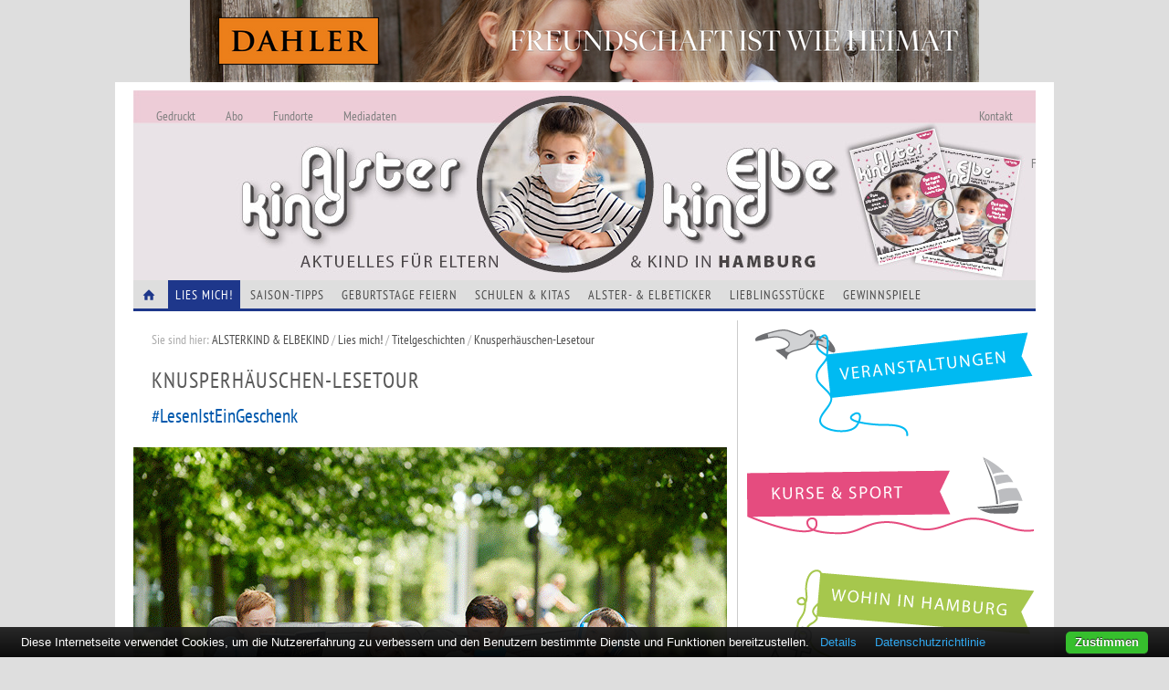

--- FILE ---
content_type: text/html; charset=UTF-8
request_url: https://alsterkind.com/artikel/titelgeschichten/knusperhaeuschen-lesetour/
body_size: 6326
content:

<!DOCTYPE html>
<!--[if lt IE 7]>      <html class="no-js lt-ie9 lt-ie8 lt-ie7"> <![endif]-->
<!--[if IE 7]>         <html class="no-js lt-ie9 lt-ie8"> <![endif]-->
<!--[if IE 8]>         <html class="no-js lt-ie9"> <![endif]-->
<!--[if gt IE 8]><!--> <html class="no-js"> <!--<![endif]-->
    <head>
        <meta charset="utf-8">
        <meta http-equiv="X-UA-Compatible" content="IE=edge,chrome=1">
        <title>
	Knusperhäuschen-Lesetour #LesenIstEinGeschenk   | ALSTERKIND Aktuelles für Eltern und Kind in und um Hamburg 
</title>

        <meta name="viewport" content="width=device-width">
        <meta name="viewport" content="width=1050, maximum-scale=1.0">



                

        <meta property="og:type" content="website" />
        <meta property="og:locale" content="de_DE" />
        <meta property="og:site_name" content="ALSTERKIND Magazin"/>
        <meta property="og:url" content="http://alsterkind.com/artikel/titelgeschichten/knusperhaeuschen-lesetour/" />
        

        
        
        <!-- Typekit -->
	<!--
        <script type="text/javascript" src="//use.typekit.net/dil1jyr.js"></script>
        <script type="text/javascript">try{Typekit.load();}catch(e){}</script>
	-->

        <!-- Google maps -->
	<!--
        <script src="https://maps.googleapis.com/maps/api/js?sensor=false"></script>
	-->

	<!--	
	<script type="text/javascript" src="https://cdn.jsdelivr.net/npm/cookie-bar/cookiebar-latest.min.js?forceLang=de&privacyPage=https%3A%2F%2Falsterkind.com%2Falsterkind%2Fdatenschutzerklaerung%2F"></script>
        -->
	<script type="text/javascript" src="/assets/js/cookiebar.js?forceLang=de&always=1&noGeoIp=1&showPolicyLink=1&remember=30&privacyPage=https%3A%2F%2Falsterkind.com%2Falsterkind%2Fdatenschutzerklaerung%2F"></script>
	

	<!--
        <link href='https://fonts.googleapis.com/css?family=PT+Sans+Narrow' rel='stylesheet' type='text/css'>
	-->

        <!-- <link rel="stylesheet" href="css/normalize.min.css"> -->
        <link rel="stylesheet" href="/assets/css/bootstrap.min.css">
	<link rel="stylesheet" href="/assets/js/themes/cookiebar.css">
        <link rel="stylesheet" href="/assets/css/screen.css">
        <link rel="stylesheet" href="/assets/css/datepicker.css">
        <!-- unoSlider CSS -->
        <link rel="stylesheet" href="/assets/vendor/unoSlider/css/unoSlider.css">
        <!--[if lt IE 9]>
            <script src="//html5shiv.googlecode.com/svn/trunk/html5.js"></script>
            <script>window.html5 || document.write('<script src="js/vendor/html5shiv.js"><\/script>')</script>
        <![endif]-->
    </head>
    <body>
	<!--
        <div id="fb-root"></div>
        <script>
        
          window.fbAsyncInit = function() {
            FB.init({
              appId      : '850417905044866',
              xfbml      : true,
              version    : 'v2.3'
            });
          };

          (function(d, s, id){
             var js, fjs = d.getElementsByTagName(s)[0];
             if (d.getElementById(id)) {return;}
             js = d.createElement(s); js.id = id;
             js.src = "//connect.facebook.net/de_DE/sdk.js";
             fjs.parentNode.insertBefore(js, fjs);
           }(document, 'script', 'facebook-jssdk'));
        
        </script>
	-->


        <!--[if lt IE 7]>
            <p class="chromeframe">You are using an outdated browser. <a href="http://browsehappy.com/">Upgrade your browser today</a> or <a href="http://www.google.com/chromeframe/?redirect=true">install Google Chrome Frame</a> to better experience this site.</p>
        <![endif]-->
        <div id="superbanner">
            <div class="banner"></div>
        </div>
        <div id="page">
            <div id="skyscraper"></div>

            <section id="page-header" role="banner">
            <a href="/">
                <hgroup>
                    <h1>Alsterkind - Aktuelles für Eltern und Kinder in und um Hamburg</h1>
                    <h2>Veranstaltungen, Kurse, Adressen und Themen</h2>
                </hgroup>
            </a> 
            <a class="betalink" href="/alsterkind/alles-neu/">Alles Neu - Infos zur Website</a>
                <div class="secondary nav">
                    <ul>
                        <!-- <li><a  href="/alsterkind/ueber-uns/">Über uns</a></li> -->
                        <li><a  href="/alsterkind/archiv/">Gedruckt</a></li>
                        <li><a  href="/alsterkind/abo/">Abo</a></li>
                        <li><a  href="/alsterkind/fundorte/">Fundorte</a></li>
                        <li class="heftbild-link"><a href="/alsterkind/fundorte/">Fundorte</a></li>
                        <li><a  href="/alsterkind/mediadaten/">Mediadaten</a></li>
                        <!-- <li class="fbmain"><a href="/">ALSTERKIND bei Facebook</a></li> -->
                        <li class="contactmain" style="float: right;"><a   href="/alsterkind/kontakt/">Kontakt</a></li>
                    </ul>
                </div>
            </section>
            <nav>
            <h2 class="infoheader">Hauptnavigation</h2>
                <ul>
                    <li class="home"><a href="/"><span class="icon-house"></span></a></li>
                    <!-- <li class="home"><a href="/">ALSTERKIND STARTSEITE</a></li> -->
                    <li class="sub active"><a class="active" href="/artikel/">Lies Mich!</a>
                        <ul>
                                                            <li><a href="/artikel/titelgeschichten/">Titelgeschichten</a></li>
                                                            <li><a href="/artikel/buch-und-hoertipps/">Buch- und Hörtipps </a></li>
                                                            <li><a href="/artikel/filmtipps/">Filmtipps</a></li>
                                                            <li><a href="/artikel/reisefieber/">Reisefieber</a></li>
                                                            <li><a href="/artikel/app-tipps/">App-Tipps</a></li>
                                                            <li><a href="/artikel/do-it-yourself/">Do it yourself</a></li>
                                                            <li><a href="/artikel/made-in-hamburg/">Made in Hamburg</a></li>
                                                            <li><a href="/artikel/spiele-tipps/">Spiele-Tipps</a></li>
                                                            <li><a href="/artikel/promi-interviews/">Promi-Interviews</a></li>
                                                            <li><a href="/artikel/engagement-an-der-alster/">Engagement an der Alster</a></li>
                                                            <li><a href="/artikel/kolumne/">Kolumne</a></li>
                                                       <!--  <li><a href="/artikel/interviews/">Interviews</a></li>
                            <li><a href="/artikel/reisen/">Reisen</a></li>
                            <li><a href="/artikel/mit-kindern-in-hamburg/">Mit Kindern in Hamburg</a></li>
                            <li><a href="/artikel/selber-machen/">Selber Machen</a></li>
                            <li><a href="/">Kinderküche</a></li> -->
                        </ul>
                    </li>
                    <li><a href="/thema/saison-tipps/">Saison-Tipps</a></li>
                    <li><a href="/thema/geburtstage/">Geburtstage feiern</a></li>
                    <li><a href="/thema/schulen-und-kitas/">Schulen &amp; Kitas</a></li>
                    <li class="menuh"><a  href="/veranstaltungen/">Veranstaltungen</a></li>
                    <li class="menuh"><a  href="/kurse/">Kurse &amp; Sport</a></li>
                    <li class="menuh"><a  href="/adressen/">Adressen</a></li>
                    <li><a  href="/alsterticker/">Alster- &amp; Elbeticker</a></li>
                    <li><a  href="/lieblingsstuecke/">Lieblingsstücke</a></li>
                    <li ><a  href="/gewinnspiele/">Gewinnspiele</a></li>
                </ul>
            </nav><div id="page-main" role="main">
	<div id="content-column" class="article">
	<section class="articleMain">
	<div class="breadcrump">
   <p>Sie sind hier: <a href="/">ALSTERKIND &amp; ELBEKIND</a> / <a href="/artikel/">Lies mich!</a> / <a href="/artikel/titelgeschichten/">Titelgeschichten</a> / <a href="/artikel/titelgeschichten/knusperhaeuschen-lesetour/">Knusperhäuschen-Lesetour</a></p>
  </div>
		<hgroup>
			<h2>Knusperhäuschen-Lesetour</h2>
			<h3>#LesenIstEinGeschenk  </h3>
		</hgroup>
		<div class="mainImg">
		<img src="/i/articles/knusperhaeuschen-lesetour.1.gif" alt="Knusperhäuschen-Lesetour">
		<p class="imgcredit">Fotos: Amazon.de</p>	</div>
		<div class="intro">
		<p>In einem Tiny Tech House im Stil eines Knusperhäuschens lesen professionelle Sprecher Kindern aus dem neuen Märchenbuch „Es war einmal“ vor.</p>

	</div>
	<h3>Knusperhäuschen-Lesetour</h3>

<div class="aidiv" data-align="imgleft" data-image="976"></div>

<p>"Lesen ist ein Geschenk": Unter diesem Motto verschenken Amazon, Stiftung Lesen, DHL sowie Thalia, Myersche und Hugendubel deutschlandweit eine Million Märchenbücher zum Weltkindertag. Die liebevoll illustrierte Märchensammlung „Es war einmal – Neue und klassische Märchen“ enthält fünf neuinterpretierte Geschichten und elf klassische Märchen der Brüder Grimm. Elf prominente Lesebotschafter der Stiftung Lesen, darunter Nazan Eckes, Annette Frier und Steffen Henssler, widmen ihren Lieblingsmärchen der Brüder Grimm ein persönliches Vorwort.</p>

<p>Begleitend dazu findet eine Knusperhäuschen-Lesetour mit Halt in Berlin, Hamburg und München statt. <strong>Am Mittwoch, den 18. September findet ein kostenloses Vorlese-Event direkt vor den Türen der Deichtorhallen statt.</strong> In einem Tiny Tech House im Stil eines Knusperhäuschens lesen professionelle Sprecher Kindern und Familien aus dem neuen Märchenbuch vor. Die Teilnehmer erwartet ein spannendes Vorleseerlebnis, ein buntes Rahmenprogramm und natürlich ein Exemplar des Märchenbuchs zum Mitnehmen.</p>

<p>Die Veranstaltung ist kostenlos. Ab 14 Uhr finden nacheinander fünf Lesungen mit jeweils einer halben Stunde Länge statt. Die Anmeldung erfolgt vor Ort am Veranstaltungstag.</p>

<p>Wann? Mittwoch, 18. September 2019 von 14:00 - 18:00 Uhr<br />
Wo? Deichtorhallen, Deichtorstraße 1, 20095 Hamburg</p>

<div class="aidiv" data-align="imgleft" data-image="974"></div>

<p>Für alle, die den Termin nicht wahrnehmen können, gibt es die Möglichkeit sich ein kostenloses Märchenbuch zum Weltkindertag zu sichern:</p>

<p>• Auf Amazon.de sind ab dem 20. September, 8 Uhr Buch, eBook und Audible-Hörbuch kostenlos bestellbar. DHL übernimmt die Auslieferung der gedruckten Bücher an alle Märchenfans.</p>

<p>• In allen Filialen von Thalia, Mayersche und Hugendubel in Deutschland können sich Familien ebenfalls ab dem 20. September ihr Exemplar sichern, zusätzlich kann online auf Thalia.de, Mayersche.de und Hugendubel.de das eBook bestellt werden.</p>

<p>• Zudem ist das Buch bei weiteren teilnehmenden Buchhändlern verfügbar. Eine Liste der teilnehmenden Buchhändler finden Familien, Leser und Buchfans unter <a href="http://www.amazon.de/lesenisteingeschenk">www.amazon.de/lesenisteingeschenk</a></p>

    </section>

    <!-- List -->
	<section class="articles tvert">
	<h3>Mehr Artikel auf ALSTERKIND.com: </h3>
    	       	<article>
       		<a href="/artikel/filmtipps/wickie-die-starken-maenner-das-magische-schwert/">
           		<img src="/i/articles/wickie-die-starken-maenner-das-magische-schwert.2.jpg" alt="Wickie & die starken Männer - Das magische Schwert">
           	</a>
           	<div class="cteaser">
            	<a href="/artikel/filmtipps/wickie-die-starken-maenner-das-magische-schwert/"><h1>Wickie & die starken Männer - Das magische Schwert</h1></a>
            	<p>Das Abenteuer beginnt, als Wickies ­Vater Halvar dem Schrecklichen Sven ein ­magisches Schwert abknöpft, das Wickies Mutter in eine Statue...<br>
            	<a href="/artikel/filmtipps/wickie-die-starken-maenner-das-magische-schwert/" class="more">WEITERLESEN</a>
        	</div>
       	</article>
       	       	<article>
       		<a href="/artikel/buch-und-hoertipps/cd-tipp-die-unendliche-geschichte/">
           		<img src="/i/articles/cd-tipp-die-unendliche-geschichte.2.jpg" alt="CD-Tipp: Die unendliche Geschichte">
           	</a>
           	<div class="cteaser">
            	<a href="/artikel/buch-und-hoertipps/cd-tipp-die-unendliche-geschichte/"><h1>CD-Tipp: Die unendliche Geschichte</h1></a>
            	<p>Wer kennt sie nicht, die Geschichte von Bastian ...</p>
<br>
            	<a href="/artikel/buch-und-hoertipps/cd-tipp-die-unendliche-geschichte/" class="more">WEITERLESEN</a>
        	</div>
       	</article>
       	       	<article>
       		<a href="/artikel/buch-und-hoertipps/little-women-vier-schwestern-halten-zusammen/">
           		<img src="/i/articles/little-women-vier-schwestern-halten-zusammen.2.jpg" alt="Little Women. Vier Schwestern halten zusammen">
           	</a>
           	<div class="cteaser">
            	<a href="/artikel/buch-und-hoertipps/little-women-vier-schwestern-halten-zusammen/"><h1>Little Women. Vier Schwestern halten zusammen</h1></a>
            	<p>Die Schwestern Meg, Jo, Betty und Amy halten eng zusammen, denn ihr Vater ist im amerikanischen Bürgerkrieg, und finanziell ist die Familie...<br>
            	<a href="/artikel/buch-und-hoertipps/little-women-vier-schwestern-halten-zusammen/" class="more">WEITERLESEN</a>
        	</div>
       	</article>
       	       	<article>
       		<a href="/artikel/titelgeschichten/urlaub-im-naturhotel-und-kindergeburtstage-in-der-natur/">
           		<img src="/i/articles/urlaub-im-naturhotel-und-kindergeburtstage-in-der-natur.2.jpg" alt="Urlaub im Naturhotel und Kindergeburtstage in der Natur">
           	</a>
           	<div class="cteaser">
            	<a href="/artikel/titelgeschichten/urlaub-im-naturhotel-und-kindergeburtstage-in-der-natur/"><h1>Urlaub im Naturhotel und Kindergeburtstage in der Natur</h1></a>
            	<p>Mal raus aus Hamburg und rein in die Natur. Das geht sowohl, wenn man urlaubsmäßig mal weg will als auch, wenn man die Geburtstage mit den...<br>
            	<a href="/artikel/titelgeschichten/urlaub-im-naturhotel-und-kindergeburtstage-in-der-natur/" class="more">WEITERLESEN</a>
        	</div>
       	</article>
       	   	</section>
    <!-- END List -->
    </div>
<aside id="side-column">
    <h3 class="infoheader">Mehr auf Alsterkind.com</h3>

    <div id="mainlinks">
        <nav>
            <a class="mEvents" href="/veranstaltungen/">Veranstaltungen</a>
            <a class="mClasses" href="/kurse/">Kurse und Sport</a>
            <a class="mAdresses" href="/adressen/">Wohin in Hamburg</a>
        </nav>
    </div>

    <div class="fb-section">
        <a href="https://www.facebook.com/alsterkindhamburg" title="ALSTERKIND auf Facebook" target="_blank">
            <img src="/assets/i/facebook.svg" alt="ALSTERKIND auf Facebook">
        </a>
	<!--
        <div
            class="fb-like"
            data-href="https://www.facebook.com/alsterkindhamburg"
            data-layout="standard"
            data-action="like"
            data-show-faces="false"
            data-share="true"
            data-width="260">
        </div>
	-->
        <div class="clearfix"></div>
    </div>

    <div class="advertisement" id="medrec1">
        <p>Anzeige</p>
    </div>
    <div class="advertisement" id="medrec2">
        <p>Anzeige</p>
    </div>

    <!-- <div class="list events">
        
    </div> -->
    <div id="eventsbox">
    </div>
    
    <!--
    <section class="list adresses">
        <h1><span class="icon-star"></span>Adressen<span class="icon-star"></span></h1>
        <div class="adressescontent"></div>
    </section>
    -->

    <!-- <div id="adressbox"></div> -->

    <div id="tickerbox"></div>
    <!--
    <section class="list kurse">
        <article>
            <img src="" alt="">
            <h1></h1>
            <p></p>
            <a href="" class="more"></a>
        </article>
        <a href="" class="getcat"></a>
    </section>
    -->

    <!-- <div id="lotterybox"></div> -->
    
    <div id="kursebox"></div>

    <!--
    <section class="list alsterticker">
        <h1><span class="icon-star">
            </span>Alsterticker<span class="icon-star"></span>
        </h1>
        <div class="tickercontent"></div>
        <a href="" class="getcat"></a>
    </section>
    -->
</aside>
				<!-- </section> -->
				<!-- </div> -->

				<section id="page-footer" role="contentinfo">
					<h3 class="infoheader">Alsterkind &amp; Elbekind Informationen</h3>
					<div class="" id="footernav">
						<ul>
							<li class="home"><a href="/"><span class="icon-house"></span></a></li>
							<!-- <li class="home"><a href="/">ALSTERKIND STARTSEITE</a></li> -->
							<li class="sub active"><a class="active" href="/artikel/">Lies Mich!</a></li>
							<li><a href="/thema/saison-tipps/">Saison-Tipps</a></li>
							<li><a href="/thema/geburtstage/">Geburtstage feiern</a></li>
							<li><a href="/thema/schulen-und-kitas/">Schulen &amp; Kitas</a></li>
							<li class="menuh"><a  href="/veranstaltungen/">Veranstaltungen</a></li>
							<li class="menuh"><a  href="/kurse/">Kurse &amp; Sport</a></li>
							<li class="menuh"><a  href="/adressen/">Adressen</a></li>
							<li><a  href="/alsterticker/">Elbe &amp; Alsterticker</a></li>
							<li><a  href="/lieblingsstuecke/">Lieblingsstücke</a></li>
							<!-- <li ><a  href="/gewinnspiele/">Gewinnspiele</a></li> -->
						</ul>
					</div>
					<!-- <div class="footersection">&nbsp;</div> -->
					<div class="footersection">
						<h3>Alsterkind- &amp; Elbekind-Infos</h3>
						<ul>
							<!-- <li><a  href="/alsterkind/ueber-uns/">Über uns</a></li> -->
							<li><a  href="/alsterkind/archiv/">Gedruckt</a></li>
							<li><a  href="/alsterkind/abo/">Abo</a></li>
							<li><a href="/alsterkind/fundorte/">Fundorte</a></li>
							<li><a  href="/alsterkind/mediadaten/">Mediadaten</a></li>
							<!-- <li><a href="/">ALSTERKIND bei Facebook</a></li> -->
							<li><a   href="/alsterkind/kontakt/">Kontakt</a></li>
						</ul>
					</div>
					<div class="footersection">
						<h3>Infos für Kunden</h3>
						<ul>
							<li><a  href="/alsterkind/mediadaten/">Werben bei ALSTERKIND &amp; ELBEKIND</a></li>
							<li><a href="/alsterkind/veranstalterinfos/">Infos für Veranstalter/Kursanbieter</a></li>
							<li><a target="_blank" href="http://kurse.alsterkind.com">Login für Veranstalter/Kursanbieter</a></li>
							<li><a href="/service/adresse-eintragen/">Adresse eintragen</a></li>
							<!-- <li><a href="/service/veranstaltung-eintragen/">Veranstaltung eintragen</a></li> -->
						</ul>
					</div>
					<div class="footersection last">
						<h3>Rechtliches</h3>
						<ul>
							<li><a href="/alsterkind/impressum/">Impressum</a></li>
							<li><a href="/alsterkind/datenschutzerklaerung/">Datenschutzerklärung</a></li>
							<li><a href="/alsterkind/disclaimer/">Disclaimer</a></li>
							<li>&nbsp;</li>
							<!-- <li><a href="/alsterkind/links/">Links</a></li> -->

						</ul>
					</div>
				</section>
		<!--
		<script src="//ajax.googleapis.com/ajax/libs/jquery/1.8.1/jquery.min.js"></script>
		-->
		<script>window.jQuery || document.write('<script src="/assets/js/vendor/jquery-1.8.1.min.js"><\/script>')</script>
		<script src="/assets/js/vendor/bootstrap-datepicker.js"></script>
		<script src="/assets/js/vendor/locales/bootstrap-datepicker.de.js"></script>
		<script src="/assets/vendor/unoSlider/js/unoSlider.js"></script>
		<script src="/assets/js/plugins.js"></script>
		<script src="/assets/js/main.js"></script>

		

		<!-- unoSlider -->
		
		<script type="text/javascript">
			$(document).ready(function() {
				// My Uno Slider
				// window.unoSlider = $('#articles').unoSlider({speed:10,width:651});
				// $('#dpStart input').datepicker({
				//     orientation: "top left", 
				//     format: 'dd-mm-yyyy',
				//     startDate: 'd', 
				//     todayHighlight: true, 
				//     language: 'de-DE'
				// })
				// $('#dpEnd input').datepicker({
				//     orientation: "top left", 
				//     format: 'dd-mm-yyyy',
				//     startDate: 'd', 
				//     todayHighlight: true, 
				//     language: 'de-DE'
				// })
			// $("ul.paging").quickPager();
			});
		</script>
		<!-- Google Opt-Out -->
		<!--
		<script>
			var gaProperty = 'UA-47448395-1';
			var disableStr = 'ga-disable-' + gaProperty;
			if (document.cookie.indexOf(disableStr + '=true') > -1) {
				window[disableStr] = true;
			}
			function gaOptout() {
				document.cookie = disableStr + '=true; expires=Thu, 31 Dec 2099 23:59:59 UTC; path=/';
				window[disableStr] = true;
			}
		</script>
		
		<script>
			(function(i,s,o,g,r,a,m){i['GoogleAnalyticsObject']=r;i[r]=i[r]||function(){
			(i[r].q=i[r].q||[]).push(arguments)},i[r].l=1*new Date();a=s.createElement(o),
			m=s.getElementsByTagName(o)[0];a.async=1;a.src=g;m.parentNode.insertBefore(a,m)
			})(window,document,'script','//www.google-analytics.com/analytics.js','ga');

			ga('create', 'UA-47448395-1', 'alsterkind.com');
			ga('set', 'anonymizeIp', true);
			ga('send', 'pageview');
		</script>
		-->

		<!-- Piwik -->
		<!--
		<script type="text/javascript">
			var _paq = _paq || [];
			_paq.push(["setDocumentTitle", document.domain + "/" + document.title]);
			_paq.push(["setCookieDomain", "*.alsterkind.com"]);
			_paq.push(["setDomains", ["*.alsterkind.com"]]);
			_paq.push(['trackPageView']);
			_paq.push(['enableLinkTracking']);
			(function() {
			var u="https://piwik.internetinnovations.de/";
			_paq.push(['setTrackerUrl', u+'piwik.php']);
			_paq.push(['setSiteId', '13']);
			var d=document, g=d.createElement('script'), s=d.getElementsByTagName('script')[0];
			g.type='text/javascript'; g.async=true; g.defer=true; g.src=u+'piwik.js'; s.parentNode.insertBefore(g,s);
			})();
		</script>
		<img src="https://piwik.internetinnovations.de/piwik.php?idsite=13&rec=1" style="border:0" alt="" />
		-->
		<!-- End Piwik Code -->

		
	</body>
</html>

--- FILE ---
content_type: text/html
request_url: https://alsterkind.com/assets/js/lang/de.html
body_size: 1643
content:
<div id="cookie-bar-prompt" style="display:none">
    <div id="cookie-bar-prompt-content">
        <a rel='nofollow noopener noreferrer' id="cookie-bar-prompt-logo" href="https://cookie-bar.eu"><span>cookie bar</span></a>
        <a rel='nofollow noopener noreferrer' id="cookie-bar-prompt-close"><span>close</span></a>

        <div class="clear"></div>
        <p>Diese Internetseite verwendet Cookies, um die Nutzererfahrung zu verbessern und den Benutzern bestimmte Dienste und Funktionen bereitzustellen.
            Es werden keine der so gesammelten Daten genutzt, um Sie zu identifizieren oder zu kontaktieren.<br>

            <i id='cookie-bar-thirdparty'>
                <br>Diese Internetseite macht Gebrauch von Cookies von Dritten, siehe dazu weitere Details in der Datenschutzrichtlinie.<br>
            </i>

            <i id='cookie-bar-tracking'>
                <br>Diese Internetseite macht Gebrauch von Tracking Cookies, siehe dazu weitere Details in der Datenschutzrichtlinie.<br>
            </i>

            <i id='cookie-bar-customize-block'>
                <br>
                Wenn Sie möchten, können Sie auswählen, welche Arten von Cookies Sie für akzeptabel halten:<br>
                <input type="checkbox" id="cookiebar-technical" checked disabled>
                <label for="cookiebar-technical">Technische Cookies (obligatorisch)</label><br>

                <span id="cookiebar-third-party-input">
                    <input type="checkbox" id="cookiebar-third-party" value="1">
                    <label for="cookiebar-third-party">Cookies von Drittanbietern</label><br>
                </span>

                <span id="cookiebar-tracking-input">
                    <input type="checkbox" id="cookiebar-tracking" value="1">
                    <label for="cookiebar-tracking">Tracking cookies</label><br>
                </span>

                <button id="cookiebar-save-customized">Meine Einstellungen speichern</button>
                <br>
            </i>

            <i id='cookie-bar-privacy-page'>
                <br>Lesen Sie bitte unsere <a rel='nofollow noopener noreferrer' id='cookie-bar-privacy-link' href=''>Datenschutzrichtlinie</a>, um mehr darüber zu erfahren, wie diese Internetseite Cookies und lokalen Speicher nutzt.<br><br></i>

            <br>Durch das Klicken von <span>Zustimmen</span>, <span id='cookie-bar-scrolling'>oder indem Sie durch die Seite scrollen,</span>  geben Sie dieser Internetseite die Erlaubnis, Informationen in Form von Cookies auf Ihrem Gerät zu speichern.
            <i id='cookie-bar-no-consent'>
                <br>
                <br>Durch das Klicken von <span>Cookies verbieten</span> verweigern Sie Ihre Zustimmung, Cookies oder lokalen Speicher zu nutzen. Weiterhin werden alle Cookies und lokal gespeicherte Daten gelöscht und Teile der Internetseite könnten aufhören, ordnungsgemäß zu funktionieren.</i><br>

            <br>Besuchen Sie die Internetseite des <a rel='nofollow noopener noreferrer' target='_blank' href='http://www.bfdi.bund.de/DE/Home/home_node.html'>Bundesbeauftragten für den Datenschutz und die Informationsfreiheit</a>, um mehr über Cookies und lokalen Speicher zu erfahren.
        <hr>
        Klicken Sie auf das Icon Ihres Browsers und folgen Sie den Anleitungen, um Cookies im gesamten Browser zu deaktivieren oder zu verwalten:
        <br>
        <br>
        <div id='cookie-bar-browsers'>
            <!-- Thanks Peequi for the icons http://ampeross.deviantart.com/art/Peequi-part-1-290622606 -->
            <a rel='nofollow noopener noreferrer' class='chrome' target='_blank' href='https://support.google.com/accounts/answer/61416?hl=de'><span>Chrome</span></a>
            <a rel='nofollow noopener noreferrer' class='firefox' target='_blank' href='https://support.mozilla.org/de/kb/cookies-informationen-websites-auf-ihrem-computer'><span>Firefox</span></a>
            <a rel='nofollow noopener noreferrer' class='ie' target='_blank' href='https://support.microsoft.com/de-de/help/17442/windows-internet-explorer-delete-manage-cookies#ie=ie-11'><span>Internet Explorer</span></a>
            <a rel='nofollow noopener noreferrer' class='opera' target='_blank' href='https://help.opera.com/de/latest/web-preferences/'><span>Opera</span></a>
            <a rel='nofollow noopener noreferrer' class='safari' target='_blank' href='https://support.apple.com/de-de/guide/safari/sfri11471/mac'><span>Safari</span></a>
        </div>
        <br>
        </p>
    </div>
</div>

<div id="cookie-bar" style="display:none">
    <p>Diese Internetseite verwendet Cookies, um die Nutzererfahrung zu verbessern und den Benutzern bestimmte Dienste und Funktionen bereitzustellen.
        <a rel='nofollow noopener noreferrer' id="cookie-bar-prompt-button" data-alt="Privacy policy">Details</a>
        <a rel='nofollow noopener noreferrer' id='cookie-bar-main-privacy-link' href=''>Datenschutzrichtlinie</a>
    </p>
    <a rel='nofollow noopener noreferrer' id="cookie-bar-button-no">Cookies verbieten</a>
    <a rel='nofollow noopener noreferrer' id="cookie-bar-button">Zustimmen</a>
    <a rel='nofollow noopener noreferrer' id="cookie-bar-button-customize">Anpassen</a>
</div>

--- FILE ---
content_type: text/html; charset=UTF-8
request_url: https://alsterkind.com/widgets/alsterticker/
body_size: 588
content:

<section class="list adresses">
    <h3><span class="icon-star"></span>Alster- &amp; Elbeticker<span class="icon-star"></span></h3>
	    <article>
    	<img src="/i/widgets/alsterticker/10-jahre-gila-school.1.jpg" alt="">    
    	<h4>10 Jahre Gila School</h4>
    	<p>Gila Seidel, Schauspielerin und  Musicaldarstellerin,   spielte  viele  Jahre...</p>
    	<a href="/alsterticker/10-jahre-gila-school/" class="more">Weiterlesen</a>
	</article>
	    <article>
    	<img src="/i/widgets/alsterticker/musik-und-tanz-im-mozarteum.1.jpg" alt="">    
    	<h4>Musik und Tanz im Mozarteum</h4>
    	<p>Im „Hamburger Mozarteum“ in Uhlenhorst/Winterhude im Hans-Henny-Jahnn-Weg...</p>
    	<a href="/alsterticker/musik-und-tanz-im-mozarteum/" class="more">Weiterlesen</a>
	</article>
	    <article>
    	<img src="/i/widgets/alsterticker/beruehrende-ausstellung-bei-krabax.1.jpg" alt="">    
    	<h4>Berührende Ausstellung bei Krabax</h4>
    	<p>Die Welt stand still – doch bei „Krabax“ hat sich was bewegt: Nach dem...</p>
    	<a href="/alsterticker/beruehrende-ausstellung-bei-krabax/" class="more">Weiterlesen</a>
	</article>
	    <article>
    	<img src="/i/widgets/alsterticker/das-ganz-besondere-geschenk-ein-klavier.1.jpg" alt="">    
    	<h4>Das ganz besondere Geschenk: ein Klavier</h4>
    	<p>Es ist schon etwas ganz Besonderes, wenn man genau das richtige Piano für...</p>
    	<a href="/alsterticker/das-ganz-besondere-geschenk-ein-klavier/" class="more">Weiterlesen</a>
	</article>
	</section>

--- FILE ---
content_type: text/html; charset=UTF-8
request_url: https://alsterkind.com/widgets/kurse/
body_size: 342
content:

<section class="list adresses">
    <h3><span class="icon-star"></span>Kurs-Highlights<span class="icon-star"></span></h3>
	    <article>
    	<img src="/i/widgets/kurse/kurs_3296-franzoesisch-fuer-5-klasse.1.gif" alt="">    
    	<h4>Französisch für 5. Klasse</h4>
    	<p>Spielerisch mit Musik und Bewegung lernen die Kinder Französisch mit Spaß...</p>
    	<a href="/kurse/detail/kurs_3296-franzoesisch-fuer-5-klasse/" class="more">Weiterlesen</a>
	</article>
	    <article>
    	<img src="/i/widgets/kurse/parkour-geburtstage.1.gif" alt="">    
    	<h4>Parkour-Geburtstage,</h4>
    	<p></p>
    	<a href="/kurse/detail/parkour-geburtstage/" class="more">Weiterlesen</a>
	</article>
	</section>


--- FILE ---
content_type: text/html
request_url: https://alsterkind.com/images/976/
body_size: 127
content:

<img class="imgleft" src="/i/images/lesen-geschenk-3.0.gif" alt=""><p class="imgcredit">Foto: Amazon.de</p><p class="imgsubtitle"></p>

--- FILE ---
content_type: text/html
request_url: https://alsterkind.com/images/974/
body_size: 123
content:

<img class="imgleft" src="/i/images/maerchenbuch.0.gif" alt=""><p class="imgcredit">Foto: Amazon.de</p><p class="imgsubtitle"></p>

--- FILE ---
content_type: text/html
request_url: https://alsterkind.com/ads/get/
body_size: 394
content:

{"superbanner":"<a rel='nofollow' data-format='superbanner' data-adid='sb_s_0008' class='ext_ad_link' target='_blank' href='https:\/\/www.dahlercompany.com\/de\/unternehmen\/immobilienmakler\/hamburg-alster-west'><img src='\/assets\/ads\/Kopie von Alsterkind(1).png'><\/a>","medrec1":"<p>Anzeige<\/p><a rel='nofollow' class='ext_ad_link' data-format='medrec' data-adid='sb_s_0038' target='_blank' href='https:\/\/www.notfallmamas.de\/'><img src='\/assets\/ads\/Onlinebetreuung Banner.gif'><\/a>","medrec2":"<p>Anzeige<\/p><a rel='nofollow' class='ext_ad_link' data-format='medrec' data-adid='sb_s_0037' target='_blank' href='https:\/\/www.littleglow.de\/dein-diy-event\/kindergeburtstag\/'><img src='\/assets\/ads\/LIGLO_020-003_Little Glow_Rectangle 2020 Alsterkind 300x250 px_3.jpg'><\/a>"}

--- FILE ---
content_type: text/css
request_url: https://alsterkind.com/assets/js/themes/cookiebar.css
body_size: 1500
content:
#cookie-bar {
    font-size: 13px;
}
#cookie-bar-prompt-content {
    font-size: 13px;
    max-height: 85vh;
}
#cookie-bar-browsers a {
    width: 60px;
}
@media only screen and (max-device-width: 800px) {
    #cookie-bar {
        font-size: 12px;
    }
    #cookie-bar-prompt-content {
        font-size: 11px;
        max-height: 80vh;
    }
    #cookie-bar-browsers a {
        width: 50px;
    }
}



#cookie-bar {
    background: #45484D;
    background:    -moz-linear-gradient(top,  rgba(30,30,30,0.95) 0, rgba(0,0,0,0.95) 100%);
    background: -webkit-gradient(linear, left top, left bottom, color-stop(0%,rgba(30,30,30,0.95)), color-stop(100%,rgba(0,0,0,0.95)));
    background: -webkit-linear-gradient(top,  rgba(30,30,30,0.95) 0, rgba(0,0,0,0.95) 100%);
    background:      -o-linear-gradient(top,  rgba(30,30,30,0.95) 0, rgba(0,0,0,0.95) 100%);
    background:     -ms-linear-gradient(top,  rgba(30,30,30,0.95) 0, rgba(0,0,0,0.95) 100%);
    background:         linear-gradient(to bottom,  rgba(30,30,30,0.95) 0, rgba(0,0,0,0.95) 100%);
    font-family: Arial, Helvetica, sans-serif;
    font-size: 10pt;
    left: 0;
    line-height: 1.5;
    margin: 0;
    padding: 3px;
    position: fixed;
    width: 100%;
    z-index: 9999;

    filter: progid:DXImageTransform.Microsoft.gradient( startColorstr='#cc45484d', endColorstr='#cc000000',GradientType=0 );
}

#cookie-bar-prompt {
    background: #000;
    background: rgba(0,0,0,0.4);
    font-family: Arial, Helvetica, sans-serif;
    font-size: 10pt;
    height: 100%;
    left: 0;
    line-height: 1.5;
    position: fixed;
    top: 0;
    width: 100%;
    z-index: 9998;
}

#cookie-bar *,
#cookie-bar-prompt * {
    line-height: 1.5;
}

#cookie-bar p {
    float: left;
    margin: 4px 0 0 20px;
    padding: 0;
    color: #FFF;
    font-family: sans-serif;
}
#cookie-bar p a {
    padding: 0 8px;
}

#cookie-bar-prompt p {
    font-family: Arial, Helvetica, sans-serif;
    color: #FFF;
}

#cookie-bar-button {
    background-color: #36BF2D;
    border-bottom: 1px solid #222;
    border-radius: 5px;
    color: #FFF !important;
    cursor: pointer;
    display: inline-block;
    float: right;
    font-weight: bold;
    line-height: 1;
    margin-right: 20px;
    margin-top: 2px;
    padding: 5px 10px 6px;
    position: relative;
    text-decoration: none;
    text-shadow: 0 -1px 1px #222;
}

#cookie-bar-button-no {
    background-color: #D02828;
    border-bottom: 1px solid #222;
    border-radius: 5px;
    color: #FFF!important;
    cursor: pointer;
    display: inline-block;
    float: right;
    font-weight: bold;
    line-height: 1;
    margin-right: 20px;
    margin-top: 2px;
    padding: 5px 10px 6px;
    position: relative;
    text-decoration: none;
    text-shadow: 0 -1px 1px #222;
}


#cookie-bar-prompt a {
    cursor: pointer;
}
#cookie-bar-prompt hr {
    background: #FFF;
    border: none;
    height: 1px;
    margin: 0.7em 0 1em;
    opacity: 0.2;
}
#cookie-bar-prompt-content, #cookie-bar {
    color: #FFF;
    font-weight: 300;
}

#cookie-bar-prompt-content::-webkit-scrollbar-track {
    border-radius: 10px;
    background-color: #222;
    background-color: rgba(255,255,255,0.05);
}

#cookie-bar-prompt-content::-webkit-scrollbar {
    width: 15px;
}

#cookie-bar-prompt-content::-webkit-scrollbar-thumb {
    box-shadow: inset 0 0 6px rgba(0,0,0,0.5);
    background-color: #EEE;
    background-color: rgba(255,255,255,0.3);
    border-radius: 10px;
}

#cookie-bar-prompt-content a, #cookie-bar a, #cookie-bar-prompt-content span {
    color: #31A8F0;
    text-decoration: none;
}

#cookie-bar-prompt-content a:hover, #cookie-bar a:hover {
    color: #31A8F0;
    text-decoration: underline;
}

#cookie-bar-prompt-close span, #cookie-bar-prompt-logo span {
    display: none;
}

#cookie-bar-prompt-button {
    cursor: pointer;
}

#cookie-bar-prompt-content {
    background: #111;
    border-radius: 7px;
    box-shadow: 1px 2px 8px rgba(0,0,0,0.5);
    color: #FFF;
    margin: 0 auto;
    max-width: 98%;
    opacity: 0.97;
    overflow: auto;
    padding: 25px;
    position: relative;
    top: 5%;
    width: 600px;
    z-index: 9998;
}
#cookie-bar-thirdparty {
    display: none;
}
#cookie-bar-tracking {
    display: none;
}
#cookie-bar-scrolling {
    display: none;
}
#cookie-bar-privacy-page,
#cookie-bar-main-privacy-link {
    display: none;
}

#cookie-bar-prompt-close {
    background: url('images.png') no-repeat;
    background-position: -102px -94px;
    display: block;
    float: right;
    height: 14px;
    width: 14px;
}

#cookie-bar-prompt-logo {
    background: url('images.png') no-repeat;
    background-position: -2px -0px;
    display: block;
    float: left;
    height: 42px;
    width: 190px;
}
#cookie-bar-browsers a {
    display: inline-block;
    background: url('images.png') no-repeat;
    text-align: left;
    height: 53px;
    margin: 0;
    padding: 0;
    position: relative;
}
#cookie-bar-browsers a span {
    background: #FFF;
    border-radius: 2px;
    color: #000 !important;
    display: none;
    left: -10px;
    opacity: 0.8;
    padding: 3px 10px;
    position: absolute;
    text-align: center;
    top: 60px;
    width: 150px;
}
#cookie-bar-browsers a:hover span {
    display: block;
}
#cookie-bar-browsers .chrome {
    background-position: -2px -44px; width: 48px; height: 48px;
}
#cookie-bar-browsers .firefox {
    background-position: -52px -44px; width: 48px; height: 48px;
}
#cookie-bar-browsers .ie {
    background-position: -102px -44px; width: 48px; height: 48px;
}
#cookie-bar-browsers .opera {
    background-position: -2px -94px; width: 48px; height: 48px;
}
#cookie-bar-browsers .safari {
    background-position: -52px -94px; width: 48px; height: 48px;
}
.clear {
    clear: both;
}

#cookie-bar-prompt input,
#cookie-bar-prompt label {
    cursor: pointer;
    position: inherit;
    pointer-events: all;
    padding: auto;
    opacity: 1;
}

#cookie-bar-prompt #cookie-bar-customize {
    display: none;
}
#cookie-bar-prompt #cookiebar-save-customized,
#cookie-bar-prompt #cookiebar-save-customized:active {
    border: none;
    background-color: #31A8F0;
    color: #FFF;
    border-radius: 5px;
    cursor: pointer;
    font-weight: bold;
}
#cookie-bar-prompt #cookiebar-save-customized:hover {
    text-decoration: underline;
}
#cookie-bar-button-customize {
    color: #31A8F0 !important;
    cursor: pointer;
    display: inline-block;
    float: right;
    font-weight: bold;
    line-height: 1;
    margin-right: 20px;
    margin-top: 2px;
    padding: 5px 10px 6px;
    position: relative;
    text-decoration: none;
    text-shadow: 0 -1px 1px #222;
}
#cookie-bar-prompt i {
    font-style: normal;
}


--- FILE ---
content_type: text/css
request_url: https://alsterkind.com/assets/css/screen.css
body_size: 6460
content:
@charset "UTF-8";
/**
 * Farben:
 *   Blau:    #2f77bd
 *   Lila:    #8f387d
 *   Dunkelblau: #1E378B;
 */
html, body, div, span, applet, object, iframe,
h1, h2, h3, h4, h5, h6, p, blockquote, pre,
a, abbr, acronym, address, big, cite, code,
del, dfn, em, img, ins, kbd, q, s, samp,
small, strike, strong, sub, sup, tt, var,
b, u, i, center,
dl, dt, dd, ol, ul, li,
fieldset, form, label, legend,
table, caption, tbody, tfoot, thead, tr, th, td,
article, aside, canvas, details, embed,
figure, figcaption, footer, header, hgroup,
menu, nav, output, ruby, section, summary,
time, mark, audio, video {
  margin: 0;
  padding: 0;
  border: 0;
  font: inherit;
  font-size: 100%;
  vertical-align: baseline; }

html {
  line-height: 1; }

ol, ul {
  list-style: none; }

table {
  border-collapse: collapse;
  border-spacing: 0; }

caption, th, td {
  text-align: left;
  font-weight: normal;
  vertical-align: middle; }

q, blockquote {
  quotes: none; }
  q:before, q:after, blockquote:before, blockquote:after {
    content: "";
    content: none; }

a img {
  border: none; }

article, aside, details, figcaption, figure, footer, header, hgroup, menu, nav, section, summary {
  display: block; }

@font-face {
  font-family: "icomoon";
  src: url("../fonts/icomoon.eot");
  src: url("../fonts/icomoon.eot?#iefix") format("embedded-opentype"), url("../fonts/icomoon.woff") format("woff"), url("../fonts/icomoon.ttf") format("truetype"), url("../fonts/icomoon.svg#icomoon") format("svg");
  font-weight: normal;
  font-style: normal; }

/* pt-sans-narrow-regular - latin */
@font-face {
  font-family: 'PT Sans Narrow';
  font-style: normal;
  font-weight: 400;
  src: url('../fonts/pt-sans-narrow-v17-latin-regular.eot'); /* IE9 Compat Modes */
  src: local(''),
       url('../fonts/pt-sans-narrow-v17-latin-regular.eot?#iefix') format('embedded-opentype'), /* IE6-IE8 */
       url('../fonts/pt-sans-narrow-v17-latin-regular.woff2') format('woff2'), /* Super Modern Browsers */
       url('../fonts/pt-sans-narrow-v17-latin-regular.woff') format('woff'), /* Modern Browsers */
       url('../fonts/pt-sans-narrow-v17-latin-regular.ttf') format('truetype'), /* Safari, Android, iOS */
       url('../fonts/pt-sans-narrow-v17-latin-regular.svg#PTSansNarrow') format('svg'); /* Legacy iOS */
}

/* Use the following CSS code if you want to use data attributes for inserting your icons */
[data-icon]:before {
  font-family: "icomoon";
  content: attr(data-icon);
  speak: none;
  font-weight: normal;
  font-variant: normal;
  text-transform: none;
  line-height: 1;
  -webkit-font-smoothing: antialiased;
  -moz-osx-font-smoothing: grayscale; }

/* Use the following CSS code if you want to have a class per icon */
/*
Instead of a list of all class selectors,
you can use the generic selector below, but it"s slower:
[class*="icon-"] {
*/
.icon-heart, .icon-heart-2, .icon-star, .icon-star-2, .icon-location, .icon-location-2, .icon-compass, .icon-smiley, .icon-smiley-2, .icon-flag, .icon-airplane {
  font-family: "icomoon";
  speak: none;
  font-style: normal;
  font-weight: normal;
  font-variant: normal;
  text-transform: none;
  line-height: 1;
  -webkit-font-smoothing: antialiased; }

.icon-heart:before {
  content: "\e000"; }

.icon-heart-2:before {
  content: "\e001"; }

.icon-star:before {
  content: "\e002"; }

.icon-star-2:before {
  content: "\e003"; }

.icon-location:before {
  content: "\e004"; }

.icon-location-2:before {
  content: "\e005"; }

.icon-compass:before {
  content: "\e006"; }

.icon-smiley:before {
  content: "\e007"; }

.icon-smiley-2:before {
  content: "\e008"; }

.icon-flag:before {
  content: "\e009"; }

.icon-airplane:before {
  content: "\e00a"; }

* html {
  font-size: 87.5%; }

html {
  font-size: 14px;
  line-height: 1.5em; }

* {
  -webkit-box-sizing: border-box;
  -moz-box-sizing: border-box;
  box-sizing: border-box; }

html {
  font-family: "myriad-pro", "PT Sans Narrow", "Helvetica Neue", Helvetica, Arial, sans-serif;
  overflow-x: hidden;
  height: 100%;
  color: gray; }

a:hover, a:active {
  outline: none; }
a:link, a:visited {
  color: #4d4d4d;
  text-decoration: none; }

.amp {
  font-family: "myriad-pro", "PT Sans Narrow", "Helvetica Neue", Helvetica, Arial, sans-serif;
  font-style: italic; }

body h1 {
  font-size: 1.5em;
  line-height: 1.5em;
  font-family: "myriad-pro", "PT Sans Narrow", "Helvetica Neue", Helvetica, Arial, sans-serif;
  text-transform: uppercase;
  color: #595959;
  font-weight: 100;
  line-height: 1.2; }
body h2 {
  font-size: 1.5em;
  line-height: 1.5em;
  font-family: "myriad-pro", "PT Sans Narrow", "Helvetica Neue", Helvetica, Arial, sans-serif;
  text-transform: uppercase;
  color: #595959;
  font-weight: 100;
  line-height: 1.2; }
body h3 {
  font-family: "myriad-pro", "PT Sans Narrow", "Helvetica Neue", Helvetica, Arial, sans-serif;
  font-weight: 500;
  color: #1E378B; }
body h3, body h4, body strong {
  font-weight: 400;
  color: #1E378B; }
body em {
  font-style: italic; }
body p, body ul, body ol, body pre {
  font-size: 1em;
  line-height: 1.5em;
  line-height: 1.5;
  font-family: "myriad-pro", "PT Sans Narrow", "Helvetica Neue", Helvetica, Arial, sans-serif;
  font-weight: 100;
  padding-bottom: 22px; }

@font-face {
  font-family: 'akicons';
  src: url("/assets/fonts/akicons.eot");
  src: url("/assets/fonts/akicons.eot?#iefix") format("embedded-opentype"), url("/assets/fonts/akicons.woff") format("woff"), url("/assets/fonts/akicons.ttf") format("truetype"), url("/assets/fonts/akicons.svg#ak_icons") format("svg");
  font-weight: normal;
  font-style: normal; }

.icon-house {
  font-family: 'akicons';
  speak: none;
  font-style: normal;
  font-weight: normal;
  font-variant: normal;
  text-transform: none;
  line-height: 1;
  /* Better Font Rendering =========== */
  -webkit-font-smoothing: antialiased;
  -moz-osx-font-smoothing: grayscale; }

.icon-house:before {
  content: "\e601"; }

.search, .akform {
  max-width: 1028px;
  padding-left: 20px;
  padding-right: 20px;
  margin-left: auto;
  margin-right: auto;
  margin: 20px 10px 30px 0;
  padding: 10px 0 10px 30px;
  border-top: 1px solid #ccc;
  border-bottom: 1px solid #ccc; }
  .search:after, .akform:after {
    content: "";
    display: table;
    clear: both; }
  .search .akform-section, .akform .akform-section {
    width: 100%;
    float: left;
    margin-right: 2.02429%;
    padding: 20px 0 0 0; }
    .search .akform-section p, .akform .akform-section p {
      font-weight: 400;
      padding: 0;
      border-bottom: 1px solid #cccccc;
      color: #cccccc; }
  .search .akform-row-single, .akform .akform-row-single {
    clear: both; }
  .search .search-row, .search .akform-row3, .akform .search-row, .akform .akform-row3 {
    width: 31.98381%;
    float: left;
    margin-right: 2.02429%; }
    .search .search-row .search-row-last, .search .search-row .akform-row3-last, .search .akform-row3 .search-row-last, .search .akform-row3 .akform-row3-last, .akform .search-row .search-row-last, .akform .search-row .akform-row3-last, .akform .akform-row3 .search-row-last, .akform .akform-row3 .akform-row3-last {
      width: 31.98381%;
      float: right;
      margin-right: 0; }
    .search .search-row input, .search .akform-row3 input, .akform .search-row input, .akform .akform-row3 input {
      width: 100%; }
  .search .enter-row, .akform .enter-row {
    width: 48.98785%;
    float: left;
    margin-right: 2.02429%; }
    .search .enter-row .enter-row-last, .akform .enter-row .enter-row-last {
      width: 48.98785%;
      float: right;
      margin-right: 0; }
    .search .enter-row input, .akform .enter-row input {
      width: 100%; }
  .search .enter-row-full, .akform .enter-row-full {
    width: 100%;
    float: left;
    margin-right: 2.02429%; }
  .search .enter-row-med, .akform .enter-row-med {
    width: 74.49393%;
    float: left;
    margin-right: 2.02429%; }
  .search .enter-row-small, .akform .enter-row-small {
    width: 23.48178%;
    float: left;
    margin-right: 2.02429%; }
  .search .searchField, .search .akformField, .akform .searchField, .akform .akformField {
    position: relative;
    width: 180px;
    margin-bottom: 20px;
    display: inline-block;
    vertical-align: top;
    zoom: 1;
    *display: inline; }
  .search label, .akform label {
    display: block;
    text-transform: uppercase;
    padding: 4px 0;
    font-size: 12.25px; }
  .search select, .akform select {
    margin-top: 5px;
    position: relative;
    z-index: 1;
    margin-left: -5px;
    width: 180px !important;
    height: 19px !important;
    cursor: pointer; }
  .search span.select, .akform span.select {
    display: block;
    white-space: nowrap;
    position: absolute;
    top: 30px;
    width: 180px;
    overflow-x: hidden;
    padding: 4px 4px 3px 0px;
    -webkit-border-radius: 2px;
    -moz-border-radius: 2px;
    border-radius: 2px;
    border: #cccccc 1px solid;
    background-color: #fff;
    background-image: url("../i/drop.jpg");
    background-repeat: no-repeat;
    background-position: right top;
    line-height: 19px;
    text-indent: 6px;
    text-align: left;
    background-repeat: no-repeat;
    background-position: right;
    cursor: pointer;
    z-index: 1; }
  .search .error span.select, .akform .error span.select {
    border-color: red; }
  .search input.text, .akform input.text {
    -webkit-border-radius: 2px;
    -moz-border-radius: 2px;
    border-radius: 2px;
    background-color: #fff;
    border: #cccccc 1px solid;
    color: #505050;
    font-size: 14px;
    line-height: 18px;
    padding: 4px 4px 4px 4px; }
  .search textarea, .akform textarea {
    -webkit-border-radius: 2px;
    -moz-border-radius: 2px;
    border-radius: 2px;
    border: #ccc 1px solid;
    background-color: #fff;
    padding: 2px;
    min-width: 430px;
    max-width: 430px;
    color: #595959; }
  .search .error input, .akform .error input {
    border-color: red; }
  .search input[type="submit"], .akform input[type="submit"] {
    margin-top: 29px;
    height: 28px;
    color: #fff;
    -webkit-border-radius: 2px;
    -moz-border-radius: 2px;
    border-radius: 2px;
    background-color: #1E378B;
    border: #1E378B 1px solid;
    cursor: pointer;
    text-transform: uppercase; }
    .search input[type="submit"].clear, .akform input[type="submit"].clear {
      clear: both; }

img {
  -ms-interpolation-mode: bicubic;
  max-width: 100%; }

* * {
  -webkit-box-sizing: border-box;
  -moz-box-sizing: border-box;
  box-sizing: border-box; }

html, body {
  position: relative;
  width: 100%;
  overflow-x: hidden;
  background: #dedede; }

body {
  overflow: hidden; }

#page {
  position: relative;
  width: 1028px;
  margin: 0 auto;
  background: #fff;
  max-width: 1028px;
  padding-left: 20px;
  padding-right: 20px;
  margin-left: auto;
  margin-right: auto;
  padding-top: 9px; }
  #page:after {
    content: "";
    display: table;
    clear: both; }

div.clear {
  clear: both; }

.betalink {
  text-indent: 100%;
  white-space: nowrap;
  overflow: hidden;
  width: 60px;
  height: 60px;
  position: absolute;
  top: 50px;
  left: 300px; }

.article .articleMain p.imgcredit {
  clear: both;
  font-size: 11px;
  line-height: 1;
  color: #a6a6a6; }
.article .articleMain div.addimgdiv, .article .articleMain .aidiv {
  float: left; }
  .article .articleMain div.addimgdiv img, .article .articleMain div.addimgdiv p, .article .articleMain .aidiv img, .article .articleMain .aidiv p {
    padding: 0; }
  .article .articleMain div.addimgdiv.imgleft, .article .articleMain .aidiv.imgleft {
    float: left;
    padding: 10px 20px 0px 0; }
  .article .articleMain div.addimgdiv.imgright, .article .articleMain .aidiv.imgright {
    float: right;
    padding: 10px 0 0px 20px; }
    .article .articleMain div.addimgdiv.imgright > p.imgcredit, .article .articleMain .aidiv.imgright > p.imgcredit {
      text-align: right; }
  .article .articleMain div.addimgdiv p.imgsubtitle, .article .articleMain .aidiv p.imgsubtitle {
    font-size: 14px;
    font-weight: normal; }

.favimg {
  text-indent: 100%;
  white-space: nowrap;
  overflow: hidden;
  width: 145px;
  height: 145px; }

section.slider {
  position: relative; }

div.breadcrump, .article .articleMain .breadcrump {
  display: inline-block;
  font-weight: 100;
  font-size: 14px;
  color: #ababab;
  margin: 0 0 20px 0px; }
  div.breadcrump > p, div.breadcrump > a, .article .articleMain .breadcrump > p, .article .articleMain .breadcrump > a {
    font-size: 14px; }
  div.breadcrump > p, .article .articleMain .breadcrump > p {
    margin: 0;
    padding: 0; }
  div.breadcrump a:hover, .article .articleMain .breadcrump a:hover {
    text-decoration: underline; }

a.goback {
  float: right; }

.infoheader {
  position: absolute;
  font-size: 1px;
  opacity: 0; }

.comment {
  padding: 10px 40px; }
  .comment .name {
    padding: 0; }
    .comment .name span {
      font-weight: 400; }
  .comment .content {
    color: #595959;
    padding: 6px; }

.listheader {
  padding-left: 20px; }
  .listheader h2 {
    padding-bottom: 20px; }

#superbanner {
  width: 1028px;
  text-align: center;
  height: 90px;
  margin: 0 auto; }

#skyscraper {
  position: absolute;
  top: 0;
  right: 0;
  width: 160px;
  height: auto;
  margin-right: -160px;
}

.wallpaper_mode #superbanner {
  text-align: right;
}

.wallpaper_mode #skyscraper {
  top: -90px;
}

a.ext_ad_link {
  display: block; }

#page-header {
  width: 100%;
  float: left;
  margin-right: 2.02429%;
  background: url(../i/headernew.jpg) top left no-repeat white;
  height: 208px;
  position: relative; }
  #page-header hgroup {
    text-indent: 100%;
    white-space: nowrap;
    overflow: hidden;
    position: absolute;
    width: 260px;
    height: 145px;
    top: 45px;
    left: 20px; }
  #page-header .secondary {
    position: absolute;
    top: 9px;
    left: 0;
    width: 988px; }
    #page-header .secondary ul {
      padding-left: 20px;
      height: 30px; }
      #page-header .secondary ul li {
        display: inline-block;
        padding-right: 20px;
        padding: 9px 20px 5px 0; }
        #page-header .secondary ul li a {
          padding: 2px 5px;
          color: gray;
          font-size: 14px;
          font-weight: 100; }
          #page-header .secondary ul li a:hover, #page-header .secondary ul li a.active {
            color: #666666;
            background: #e6e6e6; }
        #page-header .secondary ul li.fbmain {
          padding-left: 30px;
          padding-right: 40px;
          background: url(../i/fb.png) right center no-repeat; }
          #page-header .secondary ul li.fbmain a {
            color: #1c628b;
            font-weight: 400; }
        #page-header .secondary ul li.contactmain {
          float: right; }
        #page-header .secondary ul li.heftbild-link {
          display: block;
          position: absolute;
          width: 140px;
          height: 150px;
          right: -20px;
          top: 50px; }
          #page-header .secondary ul li.heftbild-link a {
            display: block;
            text-indent: 100%;
            white-space: nowrap;
            overflow: hidden;
            width: 100%;
            height: 100%; }
            #page-header .secondary ul li.heftbild-link a:hover {
              background: none; }

nav {
  clear: both;
  width: 100%;
  background: #dedede;
  padding: 6px 0 4px 0;
  border-bottom: 3px solid #1E378B;
  position: relative; }
  nav ul {
    padding-left: 0px;
    padding-bottom: 0px; }
    nav ul li {
      display: inline-block; }
      nav ul li a {
        -webkit-transition: 0.3s all ease;
        -moz-transition: 0.3s all ease;
        -o-transition: 0.3s all ease;
        transition: 0.3s all ease;
        padding: 7px 8px;
        color: gray;
        font-weight: 400;
        text-transform: uppercase;
        letter-spacing: 1px; }
        nav ul li a:hover, nav ul li a.active {
          background: #1E378B;
          color: #fff; }
      nav ul li.menuh {
        position: absolute;
        top: -400px; }
    nav ul > li.sub ul {
      display: none; }
    nav ul > li.sub:hover ul {
      display: block;
      width: 240px;
      background: #fff;
      border: 3px solid #1E378B;
      position: absolute;
      z-index: 120;
      top: 31px;
      left: 0; }
      nav ul > li.sub:hover ul li {
        display: list-item; }
        nav ul > li.sub:hover ul li a {
          display: block; }
    nav ul > li.home > a {
      padding-left: 10px;
      padding-right: 10px;
      color: #1E378B; }
      nav ul > li.home > a:hover {
        color: white; }

#page-main {
  overflow: auto;
  padding-top: 10px;
  margin-top: 10px;
  background: url(../i/mainbg.png) repeat-y white; }
  #page-main #content-column {
    width: 65.9919%;
    float: left;
    margin-right: 2.02429%;
    font-size: 16px; }
  #page-main #side-column {
    width: 31.98381%;
    float: right;
    margin-right: 0; }

.c1o2 {
  width: 48.46626%;
  float: left;
  margin-right: 3.06748%; }

.c2o2 {
  width: 48.46626%;
  float: right;
  margin-right: 0; }

#content-column section, #side-column section {
  border-bottom: 1px solid #ccc;
  margin-bottom: 12px; }

a.more {
  text-transform: uppercase;
  font-size: 12px;
  letter-spacing: 1px;
  font-weight: 500; }

h1 {
  font-weight: 100;
  font-size: 28px;
  text-transform: uppercase;
  letter-spacing: 1px;
  line-height: 1.1; }

div.sectionHeader {
  height: 45px; }
  div.sectionHeader h2 {
    display: inline-block;
    background: url(../i/h2bg.png) center right no-repeat;
    line-height: 28px;
    color: #fff;
    font-size: 16.8px;
    letter-spacing: 2px;
    padding: 9px 60px 9px 20px;
    vertical-align: middle; }
  div.sectionHeader span {
    font-size: 16.8px;
    padding: 5px 0px 8px 20px;
    line-height: 1; }

.slider h1 {
  font-weight: 100;
  font-size: 28px; }
.slider h1, .slider p {
  padding: 8px 10px 2px; }
.slider p > a {
  float: right;
  text-transform: uppercase; }

.topics {
  overflow: auto;
  padding-bottom: 12px; }
  .topics article {
    padding-top: 12px; }
    .topics article h1, .topics article p {
      padding: 10px 10px 0 20px; }
    .topics article a {
      padding-left: 20px; }
  .topics.tvert img {
    width: 325px;
    float: left;
    padding-right: 20px; }
  .topics.tvert article {
    clear: both;
    padding-bottom: 8px; }
    .topics.tvert article h1 {
      padding-top: 0; }
    .topics.tvert article a {
      padding: none; }

.favourites {
  padding: 12px 0;
  margin-bottom: 12px;
  background: #ededed;
  overflow: hidden; }
  .favourites ul {
    padding: 12px 0 0 20px;
    padding-left: 20px; }
    .favourites ul li {
      float: left;
      display: block;
      width: 155px;
      padding-right: 10px; }
      .favourites ul li a {
        display: block;
        width: 155px; }
      .favourites ul li h3 {
        color: #595959;
        font-size: 12px;
        text-transform: uppercase;
        text-align: center;
        padding: 0 10px 0 0; }

#side-column section {
  border-bottom: 1px solid #ccc;
  margin-bottom: 12px; }

#mainlinks {
  padding-bottom: 10px;
  border-bottom: 1px solid #ccc; }
  #mainlinks a {
    display: block;
    text-indent: 100%;
    white-space: nowrap;
    overflow: hidden;
    background-repeat: no-repeat;
    background-image: url(../i/mMenu.png); }
  #mainlinks a.mEvents {
    height: 131px; }
    #mainlinks a.mEvents:hover {
      background-position: 0px -423px; }
  #mainlinks a.mClasses {
    height: 124px;
    background-position: 0px -131px; }
    #mainlinks a.mClasses:hover {
      background-position: 0px -554px; }
  #mainlinks a.mAdresses {
    height: 164px;
    background-position: 0px -259px; }
    #mainlinks a.mAdresses:hover {
      background-position: 0px -682px; }

#side-column .fb-section {
  margin-bottom: 10px;
  padding-bottom: 10px;
  border-bottom: 1px solid #ccc;
}
#side-column .fb-section .clearfix {
  clear: both;
}
#side-column .fb-section > a {
  float: left;
  display: block;
}
#side-column .fb-section > a > img {
  width: 50px;
  margin-top: -1px;
}
#side-column .fb-section > .fb-like {
  float: right;
}

.advertisement {
  padding: 0px 0 10px 10px;
  margin-bottom: 10px;
  border-bottom: 1px solid #ccc; }
  .advertisement p {
    font-weight: 100;
    font-size: 7px;
    line-height: 1;
    letter-spacing: 1px;
    color: #aaa;
    text-transform: uppercase;
    padding-bottom: 2px; }

.lottery article {
  padding-bottom: 10px; }
.lottery a.getcat {
  display: block;
  margin-bottom: 20px; }

.search .enter-row.specialFormField input {
  width: auto;
}

.specialFormField {
  margin: 10px 0;
}

.specialFormField label {
  display: inline;
}

.list {
  overflow: auto; }
  .list h1 {
    font-size: 21px;
    line-height: 1.2;
    padding-bottom: 20px; }
  .list > h1 > span {
    padding: 0 10px; }
  .list img {
    float: left;
    padding-right: 20px; }
  .list article {
    clear: both;
    overflow: hidden; }
    .list article h1 {
      font-size: 16.8px;
      line-height: 1.2;
      padding-bottom: 10px; }

#side-column section {
  border-bottom: 1px solid #ccc;
  margin-bottom: 12px; }

#mainlinks {
  padding-bottom: 10px;
  margin-bottom: 10px;
  border-bottom: 1px solid #ccc; }
  #mainlinks nav {
    background: #fff;
    padding: 0;
    border: none; }
  #mainlinks a {
    display: block;
    text-indent: 100%;
    white-space: nowrap;
    overflow: hidden;
    background-repeat: no-repeat;
    background-image: url(../i/mMenu.png); }
  #mainlinks a.mEvents {
    height: 131px; }
    #mainlinks a.mEvents:hover {
      background-position: 0px -423px; }
  #mainlinks a.mClasses {
    height: 124px;
    background-position: 0px -131px; }
    #mainlinks a.mClasses:hover {
      background-position: 0px -554px; }
  #mainlinks a.mAdresses {
    height: 164px;
    background-position: 0px -259px; }
    #mainlinks a.mAdresses:hover {
      background-position: 0px -682px; }

.advertisement {
  padding: 0px 0 10px 10px;
  margin-bottom: 10px;
  border-bottom: 1px solid #ccc; }
  .advertisement h5 {
    font-weight: 100;
    font-size: 10.5px;
    line-height: 1;
    letter-spacing: 1px;
    color: #aaa;
    text-transform: uppercase;
    padding-bottom: 2px; }

#lotterybox section {
  height: 290px;
  position: relative; }
  #lotterybox section > a.lotteryoverlay {
    position: absolute;
    display: block;
    width: 314px;
    height: 280px;
    background: url(../i/lottery.png) center center no-repeat;
    z-index: 100; }
  #lotterybox section a.more {
    padding-left: 30px;
    padding-top: 10px; }
  #lotterybox section h1 {
    padding-top: 20px;
    padding-left: 30px; }
  #lotterybox section img {
    padding-left: 10px;
    width: 160px;
    float: none;
    display: block; }
  #lotterybox section .lotterytext {
    position: absolute;
    top: 75px;
    left: 165px;
    width: 120px;
    height: 80px;
    z-index: 50; }

#side-column .list {
  overflow: auto; }
  #side-column .list h3 {
    font-size: 19.25px;
    line-height: 1.2;
    padding-bottom: 20px;
    font-weight: 100;
    text-transform: uppercase;
    color: #595959; }
  #side-column .list > h3 > span {
    padding: 0 10px 0 10px; }
  #side-column .list h4 {
    text-transform: uppercase;
    font-size: 14px;
    font-weight: 600; }
  #side-column .list p {
    font-size: 12.25px;
    padding: 0; }
  #side-column .list img {
    height: 120px; }
  #side-column .list img {
    float: left;
    padding-right: 20px; }
  #side-column .list article {
    clear: both;
    overflow: hidden;
    padding-bottom: 20px; }
    #side-column .list article h1 {
      font-size: 16.8px;
      line-height: 1.2;
      padding-bottom: 10px; }

#page-footer {
  margin-top: 24px;
  clear: both;
  margin-bottom: 20px;
  background: url(../i/footerbg.jpg) center bottom no-repeat;
  overflow: hidden; }
  #page-footer .footersection_first {
    width: 48.98785%;
    float: left;
    margin-right: 2.02429%;
    padding-right: 20px; }
  #page-footer .footersection {
    width: 31.98381%;
    float: left;
    margin-right: 2.02429%;
    padding-left: 20px;
    padding-bottom: 20px; }
    #page-footer .footersection.last {
      width: 31.98381%;
      float: right;
      margin-right: 0; }
    #page-footer .footersection h3 {
      text-transform: uppercase;
      color: #1E378B; }
    #page-footer .footersection a:hover {
      background: #cccccc;
      color: #1E378B; }

#footernav {
  clear: both;
  width: 100%;
  padding: 6px 0 4px 0;
  margin-bottom: 12px;
  border-bottom: 1px solid #a6a6a6;
  position: relative; }
  #footernav ul {
    padding-left: 0px;
    padding-bottom: 0px; }
    #footernav ul li {
      display: inline-block; }
      #footernav ul li a {
        -webkit-transition: 0.3s all ease;
        -moz-transition: 0.3s all ease;
        -o-transition: 0.3s all ease;
        transition: 0.3s all ease;
        padding: 7px 15px;
        color: gray;
        font-weight: 400;
        text-transform: uppercase;
        letter-spacing: 1px; }
        #footernav ul li a:hover, #footernav ul li a.active {
          background: #1E378B;
          color: #fff; }
      #footernav ul li.menuh {
        position: absolute;
        top: -400px; }
    #footernav ul > li.sub ul {
      display: none; }
    #footernav ul > li.sub:hover ul {
      display: block;
      width: 240px;
      background: #fff;
      border: 3px solid #1E378B;
      position: absolute;
      z-index: 100;
      top: 31px;
      left: 0; }
      #footernav ul > li.sub:hover ul li {
        display: list-item; }
        #footernav ul > li.sub:hover ul li a {
          display: block; }
    #footernav ul > li.home a {
      text-indent: 100%;
      white-space: nowrap;
      overflow: hidden; }

.articlelist .listheader {
  padding-left: 20px; }
.articlelist h2 {
  padding-bottom: 20px; }

.article {
  padding-left: 20px; }
  .article .articleMain hgroup h2 {
    padding-bottom: 0px; }
  .article .articleMain h2 {
    letter-spacing: 1px;
    padding-bottom: 0px; }
  .article .articleMain h3 {
    font-size: 21px;
    font-weight: 400;
    line-height: 1.4;
    padding: 10px 40px 20px 0;
    color: #0059ad; }
  .article .articleMain div.mainImg, .article .articleMain div.slider {
    position: relative;
    width: 651px;
    padding-bottom: 20px;
    margin-left: -20px; }
    .article .articleMain div.mainImg img, .article .articleMain div.slider img {
      float: none;
      padding: 0; }
  .article .articleMain div.slider {
    padding-bottom: 10px; }
  .article .articleMain img {
    padding: 0 0 20px 0; }
  .article .articleMain .intro p {
    line-height: 1.5;
    font-size: 19.25px; }
  .article .articleMain p, .article .articleMain ul {
    font-size: 16px;
    padding-right: 20px; }
    .article .articleMain p strong, .article .articleMain ul strong {
      font-weight: 600;
      color: gray; }

.articles {
  overflow: auto;
  padding-bottom: 12px; }
  .articles article {
    padding-top: 12px;
    margin-bottom: 20px;
    overflow: auto; }
    .articles article h1, .articles article p {
      padding: 10px 10px 0 20px; }
    .articles article h1 {
      font-size: 24px; }
  .articles.tvert img {
    width: 325px;
    float: left;
    padding-right: 20px; }
  .articles.tvert div.cteaser {
    padding-left: 305px; }
  .articles.tvert article {
    clear: both;
    padding-bottom: 8px; }
    .articles.tvert article h1 {
      padding-top: 0; }
    .articles.tvert article a {
      padding: none; }

.listings h1 {
  font-size: 21px;
  padding-left: 10px; }
.listings .box {
  overflow: auto;
  background: #f2f2f2;
  max-width: 1028px;
  padding-left: 20px;
  padding-right: 20px;
  margin-left: auto;
  margin-right: auto; }
  .listings .box:after {
    content: "";
    display: table;
    clear: both; }
.listings .featured {
  clear: both; }
  .listings .featured h1 {
    font-size: 14px;
    line-height: 1.2;
    padding: 10px 0; }
  .listings .featured article {
    width: 23.48178%;
    float: left;
    margin-right: 2.02429%;
    overflow: hidden;
    padding-bottom: 20px; }
    .listings .featured article.last {
      width: 23.48178%;
      float: right;
      margin-right: 0; }
    .listings .featured article h1 {
      font-size: 14px;
      line-height: 1.2;
      padding-bottom: 8px; }
    .listings .featured article p {
      line-height: 1.2;
      font-weight: 100; }
.listings .adressList ul li {
  clear: both;
  padding: 10px 20px;
  margin-bottom: 10px; }
  .listings .adressList ul li.featuredAdress {
    overflow: auto;
    background: #fafafa;
    padding: 20px 20px; }
    .listings .adressList ul li.featuredAdress img {
      width: 140px; }
  .listings .adressList ul li h4 {
    font-size: 14px;
    font-weight: 600; }
  .listings .adressList ul li p.description {
    font-weight: 100; }
  .listings .adressList ul li p a.more {
    display: inline-block;
    padding-left: 25px;
    font-weight: 400;
    font-size: 14px;
    text-transform: none; }
.listings .listDetail {
  overflow: hidden; }
  .listings .listDetail > h1 {
    padding: 0 0 20px 20px; }
  .listings .listDetail h2, .listings .listDetail h3 {
    text-transform: uppercase;
    padding-bottom: 14px; }
  .listings .listDetail .description {
    padding: 0 40px 20px 20px; }
  .listings .listDetail .location {
    margin-top: 20px;
    padding: 0 20px 20px 20px;
    overflow: hidden; }
  .listings .listDetail .details {
    overflow: hidden;
    padding: 0 20px 20px 20px; }
    .listings .listDetail .details h4 {
      font-weight: 100; }
    .listings .listDetail .details p {
      padding: 5px 20px 20px; }
      .listings .listDetail .details p a {
        color: #1E378B; }
    .listings .listDetail .details .half {
      width: 48.98785%;
      float: left;
      margin-right: 2.02429%; }
    .listings .listDetail .details .righthalf {
      width: 48.98785%;
      float: right;
      margin-right: 0; }
  .listings .listDetail .map {
    width: 40.48583%;
    float: left;
    margin-right: 2.02429%;
    padding: 4px;
    border: 1px solid #ccc; }
    .listings .listDetail .map #map_canvas {
      height: 250px; }
.listings #listview.events h3, .listings #listview.events h4 {
  font-weight: 100;
  font-size: 16.8px;
  padding-bottom: 12px;
  margin-bottom: 12px; }
.listings #listview.events h3 {
  border-bottom: 1px solid #e6e6e6; }
.listings #listview.events h4 {
  color: #a6a6a6; }
.listings #listview.events article {
  padding: 0 0 20px 20px; }
  .listings #listview.events article .time {
    line-height: 16px;
    float: left; }
  .listings #listview.events article .content {
    padding-left: 120px; }
    .listings #listview.events article .content > div {
      padding-left: 165px; }
  .listings #listview.events article h1 {
    padding: 0;
    font-size: 14px;
    font-weight: 600; }
  .listings #listview.events article p {
    padding-bottom: 0;
    font-weight: 300; }
  .listings #listview.events article p > a {
    color: #0059ad; }
  .listings #listview.events article.promoted {
    background: #f2f2f2;
    padding: 10px 0 10px 20px;
    margin-bottom: 20px; }
    .listings #listview.events article.promoted p {
      padding: 0; }
.listings #listview .pagination {
  text-align: center;
  padding-top: 12px; }
  .listings #listview .pagination ul li {
    display: inline-block; }
    .listings #listview .pagination ul li a {
      display: block;
      width: 22px;
      line-height: 1;
      padding: 3px 0;
      margin-right: 4px;
      background: #e6e6e6;
      text-align: center; }
      .listings #listview .pagination ul li a.currentpage {
        background: #1E378B;
        color: white;
        cursor: default; }
      .listings #listview .pagination ul li a.next, .listings #listview .pagination ul li a.last, .listings #listview .pagination ul li a.prev, .listings #listview .pagination ul li a.first {
        font-weight: 100;
        font-size: 20px;
        line-height: 16px;
        padding: 0px 0 4px 0; }

.mags .magslist {
  clear: both;
  overflow: auto;
  padding-bottom: 12px; }
  .mags .magslist h2 {
    font-weight: 100;
    font-size: 21px;
    padding: 12px 0;
    color: #a6a6a6; }
.mags .mag {
  width: 23.48178%;
  float: left;
  margin-right: 2.02429%; }
  .mags .mag.last {
    width: 23.48178%;
    float: right;
    margin-right: 0; }

.productslist .products {
  overflow: auto;
  padding-bottom: 12px; }
  .productslist .products article {
    margin-bottom: 20px; }
    .productslist .products article h1, .productslist .products article p {
      padding: 10px 10px 0 20px; }
    .productslist .products article h1 {
      font-size: 24px; }
  .productslist .products.tvert img {
    width: 325px;
    float: left;
    padding-right: 20px; }
  .productslist .products.tvert div.cteaser {
    padding-left: 305px; }
  .productslist .products.tvert article {
    clear: both;
    padding-bottom: 8px; }
    .productslist .products.tvert article h1 {
      padding-top: 0; }
    .productslist .products.tvert article a {
      padding: none; }

.address {
  padding-top: 20px;
  clear: both;
  overflow: auto; }
  .address h3 {
    font-weight: 100;
    font-size: 17.5px;
    margin-bottom: 12px; }
  .address #addressdetails {
    width: 300px;
    float: left; }
    .address #addressdetails dl dt {
      font-weight: 100;
      float: left; }
    .address #addressdetails dl dd {
      padding: 0px 20px 10px 60px; }
      .address #addressdetails dl dd a {
        color: #1E378B; }
  .address #adressmap {
    border: 1px solid #cccccc;
    padding: 4px;
    float: right;
    width: 320px;
    height: 250px;
    margin-bottom: 10px;
    margin-right: 10px; }
    .address #adressmap * {
      -webkit-box-sizing: border-box;
      -moz-box-sizing: border-box;
      box-sizing: border-box; }
    .address #adressmap #map_canvas {
      height: 100%;
      background: #ccc; }

.alstertickerlist article {
  min-height: 360px;
  padding-bottom: 24px; }
  .alstertickerlist article h1, .alstertickerlist article p {
    padding-left: 20px; }
  .alstertickerlist article img {
    width: 300px;
    padding-left: 15px; }

.article.alstertickerdetail h2 {
  padding-bottom: 20px; }
.article.alstertickerdetail a.more {
  text-transform: none;
  font-size: 16px; }

.alsterkind-fundorte td {
  vertical-align: top;
}

.topics .sectionHeader h2{
background:url(../i/flagpink.png) center right no-repeat !important;
}

.favourites .sectionHeader h2{
background:url(../i/flaggrey.png) center right no-repeat !important;
}

.articles .sectionHeader h2{
background:url(../i/flagpink.png) center right no-repeat !important;
}


--- FILE ---
content_type: text/css
request_url: https://alsterkind.com/assets/vendor/unoSlider/css/unoSlider.css
body_size: 581
content:
.unoSlider ul,
.unoSlider .sliderView {
    min-height: 400px;
    /*border-bottom: 1px solid #ccc;*/
    /*padding: 10px;*/
    /*overflow: auto;*/
}

.unoSlider ul {
    list-style: none;
    overflow: hidden;
    position: relative;
}
.unoSlider li{

}

.unoSliderNav{
    clear: both;
    text-align: center;
        /*border-bottom: 1px solid #ccc;*/
}
.unoSliderNav span {
    color: #ccc;
    cursor: pointer;
    font-size: 34px;
    margin-right: 0;
    padding: 0 4px;
    -webkit-user-select: none;
       -moz-user-select: none;
        -ms-user-select: none;
         -o-user-select: none;
            user-select: none;
}
.slNavText {
    position: absolute;
    /*float: left;*/
    display: block;
    width: 50px;
    height: 30px;
    top: 120px;/*height: 100%;*/
    z-index: 21;
    text-indent: 100%; 
    white-space: nowrap;
    overflow: hidden;
}
a.sliderNavText {
    
    z-index: 20;
    display: block;
    margin-top: 100px;
    width: 50px;
    height: 20%;
    text-indent: -9999px;
}
a.slNavText#slider2Back{
    left: 10px;
    background: url(../../../i/back.png) center left no-repeat;
}
a.slNavText#slider2Next{
    right: 10px;
    background: url(../../../i/next.png) center right no-repeat;
}
.unoSliderNav span:hover,
.unoSliderNav span:active {
    color: #999;
}

.unoSliderNav .current {
    color: #62acd7;
}

.unoSlider .sliderView {
    left: 1000px;
    opacity: 0;
    position: absolute;
    top: 0;
    z-index: 1;
}

.unoSlider .current {
    left: 0;
    opacity: 1;
    z-index: 10;
}



--- FILE ---
content_type: application/javascript
request_url: https://alsterkind.com/assets/js/plugins.js
body_size: 2250
content:
// Avoid `console` errors in browsers that lack a console.
if (!(window.console && console.log)) {
    (function() {
        var noop = function() {};
        var methods = ['assert', 'clear', 'count', 'debug', 'dir', 'dirxml', 'error', 'exception', 'group', 'groupCollapsed', 'groupEnd', 'info', 'log', 'markTimeline', 'profile', 'profileEnd', 'markTimeline', 'table', 'time', 'timeEnd', 'timeStamp', 'trace', 'warn'];
        var length = methods.length;
        var console = window.console = {};
        while (length--) {
            console[methods[length]] = noop;
        }
    }());
}

// Place any jQuery/helper plugins in here.

/*-------------------------------------------------
		Quick Pager jquery plugin
		
		Copyright (C) 2011 by Dan Drayne

		Permission is hereby granted, free of charge, to any person obtaining a copy
		of this software and associated documentation files (the "Software"), to deal
		in the Software without restriction, including without limitation the rights
		to use, copy, modify, merge, publish, distribute, sublicense, and/or sell
		copies of the Software, and to permit persons to whom the Software is
		furnished to do so, subject to the following conditions:

		The above copyright notice and this permission notice shall be included in
		all copies or substantial portions of the Software.

		THE SOFTWARE IS PROVIDED "AS IS", WITHOUT WARRANTY OF ANY KIND, EXPRESS OR
		IMPLIED, INCLUDING BUT NOT LIMITED TO THE WARRANTIES OF MERCHANTABILITY,
		FITNESS FOR A PARTICULAR PURPOSE AND NONINFRINGEMENT. IN NO EVENT SHALL THE
		AUTHORS OR COPYRIGHT HOLDERS BE LIABLE FOR ANY CLAIM, DAMAGES OR OTHER
		LIABILITY, WHETHER IN AN ACTION OF CONTRACT, TORT OR OTHERWISE, ARISING FROM,
		OUT OF OR IN CONNECTION WITH THE SOFTWARE OR THE USE OR OTHER DEALINGS IN
		THE SOFTWARE.
		
		v1.1/		18/09/09 * bug fix by John V - http://blog.geekyjohn.com/

		scrolltop addition by gestaerkt
-------------------------------------------------*/

(function($) {

	$.fn.quickPager = function(options) {

		var defaults = {
			pageSize: 20,
			currentPage: 1,
			holder: null,
			pagerLocation: "after"
		};

		var options = $.extend(defaults, options);


		return this.each(function() {


			var selector = $(this);	
			var pageCounter = 1;

			selector.wrap("<div class='simplePagerContainer'></div>");

			selector.children().each(function(i){ 

				if(i < pageCounter*options.pageSize && i >= (pageCounter-1)*options.pageSize) {
				$(this).addClass("simplePagerPage"+pageCounter);
				}
				else {
					$(this).addClass("simplePagerPage"+(pageCounter+1));
					pageCounter ++;
				}	

			});

			// show/hide the appropriate regions 
			selector.children().hide();
			selector.children(".simplePagerPage"+options.currentPage).fadeIn('slow');

			if(pageCounter <= 1) {
				return;
			}

			//Build pager navigation
			var pageNav = "<ul class='simplePagerNav'><li class='simplePagerBack'><a class='pagerDisabled' href='#' rel='1'>back</a></li>";	
			for (i=1;i<=pageCounter;i++){
				if (i==options.currentPage) {
					pageNav += "<li class='innerLink currentPage simplePageNav"+i+"'><a rel='"+i+"' href='#'>"+i+"</a></li>";	
				}
				else {
					pageNav += "<li class='innerLink simplePageNav"+i+"'><a rel='"+i+"' href='#'>"+i+"</a></li>";
				}
			}
			pageNav += "<li class='simplePagerNext'><a class='' href='#' rel='2'>next</a></li></ul>";
			
			if(!options.holder) {
				switch(options.pagerLocation)
				{
				case "before":
					selector.before(pageNav);
				break;
				case "both":
					selector.before(pageNav);
					selector.after(pageNav);
				break;
				default:
					selector.after(pageNav);
				}
			}
			else {
				$(options.holder).append(pageNav);
			}

			$('a.pagerDisabled').click(function(e){e.preventDefault();})


			//pager navigation behaviour
			selector.parent().find(".simplePagerNav a").click(function(e) {

				$this = $(this); 

				if($this.hasClass('pagerDisabled')){
					e.preventDefault();
					return;
				}

				//grab the REL attribute 
				var clickedLink = $(this).attr("rel");
				options.currentPage = clickedLink;


				if(options.holder) {
					$(this).parent("li").parent("ul").parent(options.holder).find("li.currentPage").removeClass("currentPage");
					$(this).parent("li").parent("ul").parent(options.holder).find("a[rel='"+clickedLink+"']").parent("li").addClass("currentPage");
				}
				else {
					//remove current current (!) page
					$(this).parent("li").parent("ul").parent(".simplePagerContainer").find("li.currentPage").removeClass("currentPage");
					//Add current page highlighting
					$(this).parent("li").parent("ul").parent(".simplePagerContainer").find("a[rel='"+clickedLink+"']").parent("li").addClass("currentPage");
				}

				prevPage = (parseInt(options.currentPage))-1;
				nextPage = (parseInt(options.currentPage))+1;
				$('.simplePagerNav a').removeClass('pagerDisabled');
				if(prevPage == 0){
					prevPage = 1; 
					$('.simplePagerBack a').addClass('pagerDisabled');
				}
				else if(nextPage > pageCounter){
					nextPage = pageCounter; 
					$('.simplePagerNext a').addClass('pagerDisabled');
				};
				
				if(options.currentPage > 1 && options.currentPage < pageCounter){
					$('.simplePagerNav a').removeClass('pagerDisabled');
				};

				
				
				//set prev and next rel
				
					
				$('.simplePagerBack a').attr('rel', prevPage);
				$('.simplePagerNext a').attr('rel', nextPage);
				

				//hide and show relevant links
				selector.children().hide();			
				selector.find(".simplePagerPage"+clickedLink).fadeIn("slow");

				//scroll to the top of the list. 
				$('html, body').animate({
        			scrollTop: $("#listview").offset().top-100
    			}, 200);

				return false;
			});
		});
	}


})(jQuery);

--- FILE ---
content_type: application/javascript
request_url: https://alsterkind.com/assets/js/main.js
body_size: 2347
content:

// Load COntent via Ajax

// (function( $ ){
//  alert("start");
//  $.get( "ticker.html", function( data ) {
//      alert( "Got it" );
//      $( ".tickercontent" ).html( data );
//      alert( "Load was performed." );
//  });
// });

$(document).ready(function(){

    if($("#tickerbox")){
        $( "#tickerbox" ).load( "/widgets/alsterticker/" );
    }

    if($("#adressesbox")){
        $( "#adressesbox" ).load( "/widgets/adressen/" );
    }

    if($("#eventsbox")){
        $( "#eventsbox" ).load( "/widgets/events/" );
    }

    if($("#kursebox")){
        $( "#kursebox" ).load( "/widgets/kurse/" );
    }

    if($("#lotterybox")){
        $("#lotterybox").load("/widgets/gewinnspiele/");
    }


    // if('.alstertickerlist'){
    //  // $replacetext = $('.alsterticker p');
    //  // $replacetext.text( $replacetext.text().replace('*', '') );

    //  $('.alsterticker p').each(function(){
    //      $this = $(this); 
    //      // $this.text($this.text().replace('**', ''));

    //      $this.html($this.html().replace(/\*/g, ' '));
    //  })
    // }

    // wrap additionalimages in div and set data-credit as image-credit and data-subtitle as image subtitle

    $('img.addimage').each(function(i){
        $this = this;
        a = $(this).data('credits')
        // Wrap a DOM element object around #myDiv
        var newDiv = document.createElement( 'div' );
        // newDiv.addClass("addimgdiv");
        $(this).wrap( newDiv );
        $(this).parent('div').addClass('addimgdiv').addClass($(this).attr('class'));
        $(this).after('<p class="imgcredit">'+$(this).data('credits')+'</p>');
    })

    //load additional images into div
    $('div.aidiv').each(function(i){
        $this = this;
        img = $(this).data('image');
        align = $(this).data('align');
        $(this).addClass(align);
        $('div[data-image="'+img+'"]').load( "/images/"+img+"/" );
        //  function() {
  //            imgclass = $('div[data-image="'+img+'"] img').attr('class'); 
        //  $('div[data-image="'+img+'"] img').addClass(imgclass);
        // });
        // imgclass = $('div[data-image="'+img+'"] img').attr('class'); 
        // alert(imgclass);
        // $('div[data-image="'+img+'"] img').addClass(imgclass);

        // $.get("/images/"+img+"/", function(data) {
  //            $('div[data-image="'+img+'"]').replaceWith(data);
        // });
    })


    window.unoSlider = $('#slider').unoSlider({speed:10,width:651});
 
    //select field stuff
    if (!$.browser.opera) {

        $('select.select').each(function(){
            var title = $(this).attr('title');
            if( $('option:selected', this).val() != ''  ) title = $('option:selected',this).text();
            $(this)
            .css({'z-index':10,'opacity':0,'-khtml-appearance':'none'})
            .after('<span class="select">' + title + '</span>')
            .change(function(){
                val = $('option:selected',this).text();
                $(this).next().text(val);
            })
        });
    };

    //get the Ads
       //   var ads = $.ajax({
       //       url:'/get/ads/'
        //  // data: jsondata,
        //  // success: function(data){
        //  //          console.log(data.response);
       //   //      }
        // });
       //   console.log(ads);

    //get Ads V2
    var jsonData;

    $.ajax({
        url: '/ads/get/',
        // dataType: 'json',
        success: function(response) {

            // console.log(response);

            jsonData = response;

            // console.log(jsonData);

            var obj = jQuery.parseJSON( jsonData );
            
            // console.log(obj);

            if (obj.wallpaper_superbanner != undefined) {
                // console.log('Using wallpaper!');

                if (obj.wallpaper_color != undefined) {
                    $('body').css('background-color', obj.wallpaper_color);
                    $('body').addClass('wallpaper_mode');

                    $( 'body' ).click( function ( e ) {

                        // Track clicks on body background.
                        // Clicks on ads are tracked further below.
                        if ( this === e.target ) {

                            // Log clicks on body (no link here...)
                            adid = $('#superbanner a').data('adid'); 
                            table = $('#superbanner a').data('format');
                            $.ajax({
                                url: '/ads/count/'+table+'/'+adid+'/',
                                success: function(response) {
                                    jsonData = response;
                                    // console.log(jsonData);
                                    var obj = jQuery.parseJSON( jsonData );
                                    // console.log(obj);
                                }
                            });

                            window.open(obj.wallpaper_targeturl);
                            return true;
                        }
                    });
                }

                $('#superbanner').html(obj.wallpaper_superbanner);
                $('#skyscraper').html(obj.wallpaper_skyscraper);
                $('#medrec1').html(obj.medrec1);
                $('#medrec2').html(obj.medrec2);
            } else {
                $('#superbanner').html(obj.superbanner);
                $('#medrec1').html(obj.medrec1);
                $('#medrec2').html(obj.medrec2);
                $('#skyscraper').html(obj.skyscraper);
            }
        }
    });

    //get the ad-clicks

    $('html').on('click', '.ext_ad_link', function(e){
        // console.log($(this).data());
        adid = $(this).data('adid'); 
        table = $(this).data('format');
        $.ajax({
            url: '/ads/count/'+table+'/'+adid+'/',
            success: function(response) {
                jsonData = response;
                // console.log(jsonData);
                var obj = jQuery.parseJSON( jsonData );
                // console.log(obj);
            }
        });
    })
    
    // function countclick(adid){
    //  alert('countme');
    //  $.ajax({
 //        url: '/ads/count/'+adid+'/',
 //        // dataType: 'json',
 //        success: function(response) {
 //            jsonData = response;
 //            // console.log(jsonData);
 //            var obj = jQuery.parseJSON( jsonData );
 //            console.log(obj);
 //        }
    // });
    // }



// Select Date field stuff
var nowTemp = new Date();
var now = new Date(nowTemp.getFullYear(), nowTemp.getMonth(), nowTemp.getDate(), 0, 0, 0, 0);
 
var dStart = $('#dpStart input').datepicker({
    orientation: "top left",
    format: 'dd.mm.yyyy',
    startDate: 'd', 
    setDate: 'd',
    todayHighlight: true, 
    language: 'de-DE', 
    onRender: function(date) {
        return date.valueOf() < now.valueOf() ? 'disabled' : '';
    }
}).on('changeDate', function(ev) {
    // console.log(dEnd);
    var newDate = new Date(ev.date);
    // newDate.setDate(newDate.getDate() + 1);
    dEnd.setDate(newDate);
    // dEnd
    dEnd.setStartDate(newDate); 
            
    dStart.hide();
    // $('#dpEnd input')[0].focus();
}).data('datepicker');

var dEnd = $('#dpEnd input').datepicker({
    orientation: "top left",
    format: 'dd.mm.yyyy',
    startdatetDate: 'd', 
    todayHighlight: true, 
    language: 'de-DE', 
    onRender: function(date) {
        return date.valueOf() <= dStart.date.valueOf() ? 'disabled' : '';
    }
}).on('changeDate', function(ev) {
    dEnd.hide();
}).data('datepicker');

                
}); // END document.ready ??

$(window).load(function() {
 var colors = new Array ("#00baf2", "#e54c7f", "#a6c74d");

    $('a.more').each(function(){
        var col = colors[parseInt(3*Math.random())];
        $(this).css('color', col);
    })

    if($('.slider')){
        sliderHeight = $('.slider').height();
        
        if(sliderHeight > 400){
        $('.sliderNavText').height(400);
        }else{$('.sliderNavText').height(250);}
    }

    if($('#main_images')){
    $(document).ready(function() {
        // My Uno Slider
        window.unoSlider = $('#main_images').unoSlider({speed:10,width:650, next: "#slider2Next",
            prev: "#slider2Back"});
        });
    }
});



--- FILE ---
content_type: application/javascript
request_url: https://alsterkind.com/assets/vendor/unoSlider/js/unoSlider.js
body_size: 1857
content:
/*
 * UnoSlider
 * This script is a plugin for jQuery
 * Version: 1.0.4
 * Author: Nelson Polanco
 * http://unoslider.npmedia.net
 */

(function ($) {
    $.fn.unoSlider = function(options) {
        // Support multiple elements
        if (this.length > 1){
            this.each(function() { $(this).unoSlider(options); });
            return this;
        }

        // Setup options
        var defaults = {
            // Default options go here
            animSpeed: 250,
            speed: 5,   // Seconds
            auto: true,
            easing: 'swing',
            next: '#slider2Next',
            prev: '#slider2Back',
            transition: 'slide',
            pause: false,
            bullets: false,
            selector: 'li',
            callback: function(){},
            width: false
        };

        options = $.extend({}, defaults, options);

        // Setup private variables
        var s = this;
        s.$views = $( s.find(options.selector) ).addClass('sliderView');
        s.css({ width: options.width });
        s.$views.css({ width: options.width });
        s.$nav = $( s.find('.unoSliderNav') );
        s.navItems = [];
        s.viewWidth = s.width();
        s.animTimer = options.animSpeed;
        s.timerSpeed = options.speed*1000;
        s.easing = options.easing;
        s.transition = options.transition;

        // Set the current slide
        s.current = s.$views[0];
        s.addClass('unoSlider');

        var bulletClick = function(){
            navClick($(this));
        };

        // Loop through each view
        for(var i=0; i < s.$views.length; i++){
            var $view = $(s.$views[i]);
            var $bullet = $('<span>&bull;</span>'); // Create a bullet

            // Create a jQuery object out of the view
            s.$views[i] = $view;

            // Add the index as data to each view and bullet
            $view.add($bullet).data('idx', i);

            // Add bullets to nav and collect them in an array
            s.$nav.append($bullet);
            s.navItems[i]= $bullet;

            // Bullet click events
            $bullet.bind('click', bulletClick);
        } // For each views

        // Bullets click handler
        var navClick = function($b){
            var next = $b.data('idx'); // Current bullet's index
            var prev = s.current.data('idx');

            initSlide(prev, next); // Pass in previous index
            s.resetTimer();
        }; // Bullets click

        // Set current
        var setCurrent = function(idx){
            // Remove the "current" class from all elements
            s.$views.add(s.navItems).each(function(){
                this.removeClass('current');
            });

            // Add "current" class to the items with the index that was passed in
            $(s.$views[idx]).add($(s.navItems[idx])).addClass('current');
            // Set current
            s.current = s.$views[idx];
        }; // setCurrent

        var initSlide = function(prev, next){
            // If this is the last view, set next as the first view so that it loops around
            if(next >= s.$views.length){
                next = 0;
            }else if( next < 0  ){
                next = s.$views.length-1;
            }

            if( prev < next ){
                animateForward(prev, next);
            } else if (prev > next){
                animateBackwards(prev,next);
            } // if else prev > next

            if (typeof options.callback === 'function') { // Make sure the callback is a function
               options.callback.call(next); // Pass back the current index
            }

            setCurrent(next);
        }; // initSlide

        if(options.next){
            $(options.next).live('click', function(e) {
              // Live handler called
              e.preventDefault();
              s.goForward();
              s.resetTimer();
            });
        }

        if(options.prev){
            $(options.prev).live('click', function(e) {
              // Live handler called
              e.preventDefault();
              s.goBack();
              s.resetTimer();
            });
        }

        /***********************************
        Functions
        ***********************************/
        function animateForward(sl1, sl2){
            // Animate prev out
            s.$views[sl1].stop().animate({
                'left': (s.viewWidth*-1)/4+'px',
                'opacity': '0'
            },s.animTimer, s.easing ,function(){
                s.$views[sl1].css({'left':s.viewWidth+'px'});
            });

            // Animate next in
            s.$views[sl2].css({'left':s.viewWidth/4+'px'}).stop().animate({
                    'left':'0',
                    'opacity':'1'
                },s.animTimer, s.easing, function(){
            });

        }

        function animateBackwards(sl1, sl2){
            // Animate prev out
            s.$views[sl1].stop().animate({
                    'left':s.viewWidth/4+'px',
                    'opacity':'0'
                },s.animTimer, s.easing, function(){
                    s.$views[sl1].css({'left': s.viewWidth/4+'px'});
            });

            // Animate Next in
            s.$views[sl2].css({'left': (s.viewWidth*-1)/4+'px'}).stop().animate({
                    'left':'0',
                    'opacity': '1'
                },s.animTimer, s.easing, function(){
                // setCurrent(next);
            });
        }


        /***************************************
        Public Functions
        ***************************************/
        s.initialize = function() {
            // First run? Set the current as the first item
            if(this.length > 0){
                setCurrent(0);
                s.startTimer();
            }
            return this;
        };

        s.startTimer = function(){
            if(options.auto){
                s.t = window.setInterval(function(){
                        s.goForward();
                }, s.timerSpeed);
            }
        };

        s.killTimer = function(){
            window.clearInterval(s.t);
        };

        s.resetTimer = function(){
            s.killTimer();
            s.startTimer();
        };

        s.goForward = function(){
            // Go forward one view forward
            var prev = s.current.data('idx'),
                    next = prev+1; // Current bullet's index

            initSlide(prev, next);
        };

        s.goBack = function(){
            // Go back one view forward
            var prev = s.current.data('idx'),
            next = prev-1; // Current bullet's index

            initSlide(prev, next);
        };

        s.goTo = function(i /*num*/){
            // Go specific view
            var prev = s.current.data('idx'),
                    next = i-1; // Current bullet's index

            initSlide(prev, next);
        };

        return this.initialize();
    };  // End namespace $.fn.unoSlider

})(jQuery);

--- FILE ---
content_type: application/javascript
request_url: https://alsterkind.com/assets/js/cookiebar.js?forceLang=de&always=1&noGeoIp=1&showPolicyLink=1&remember=30&privacyPage=https%3A%2F%2Falsterkind.com%2Falsterkind%2Fdatenschutzerklaerung%2F
body_size: 4529
content:
/*
  Plugin Name: Cookie Bar
  Plugin URL: https://cookie-bar.eu/
  @author: Emanuele "ToX" Toscano
  @description: Cookie Bar is a free & simple solution to the EU cookie law.
*/

/*
 * Available languages array
 */
var CookieLanguages = [
    'bg',
    'br',
    'ca',
    'cs',
    'da',
    'de',
    'el',
    'en',
    'es',
    'et',
    'fi',
    'fr',
    'hr',
    'hu',
    'it',
    'nl',
    'no',
    'oc',
    'pl',
    'pt',
    'ro',
    'ru',
    'se',
    'sk',
    'sl',
    'tr'
];

var cookieLawStates = [
    'AT',
    'BE',
    'BG',
    'BR',
    'CY',
    'CZ',
    'DE',
    'DK',
    'EE',
    'EL',
    'ES',
    'FI',
    'FR',
    'GB',
    'HR',
    'HU',
    'IE',
    'IT',
    'LT',
    'LU',
    'LV',
    'MT',
    'NL',
    'NO',
    'PL',
    'PT',
    'RO',
    'SE',
    'SI',
    'SK'
];


/**
 * Main function
 */
function setupCookieBar() {
    var scriptPath = getScriptPath();
    var cookieBar;
    var button;
    var buttonNo;
    var prompt;
    var promptBtn;
    var promptClose;
    var promptNoConsent;
    var startup = false;
    var shutup = false;

    // Get the users current cookie selection
    var currentCookieSelection = getCookie();

    /**
     * If cookies are disallowed, delete all the cookies at every refresh
     * @param null
     * @return null
     */
    if (currentCookieSelection == 'CookieDisallowed') {
        removeCookies();
        setCookie('cookiebar', 'CookieDisallowed');
    }

    // Stop further execution,
    // if the user already allowed / disallowed cookie usage.
    if (currentCookieSelection !== undefined) {
        return;
    }

    /**
     * Load plugin only if needed:
     * show if the "always" parameter is set
     * do nothing if cookiebar cookie is set
     * show only for european users
     * @param null
     * @return null
     */

    // Init cookieBAR without geoip localization, if it was explicitly disabled.
    if (getURLParameter('noGeoIp')) {
        startup = true;
        initCookieBar();
    }

    // Otherwise execute geoip localization and init cookieBAR afterwards.
    else {
        // If the user is in EU, then STARTUP
        var checkEurope = new XMLHttpRequest();
        checkEurope.open('GET', 'https://freegeoip.app/json/', true);
        checkEurope.onreadystatechange = function() {
            // Don't process anything else besides finished requests.
            if (checkEurope.readyState !== 4) {
                return;
            }

            // Immediately clear timeout handler in order to avoid multiple executions.
            clearTimeout(xmlHttpTimeout);

            // Process response on case of a successful request.
            if (checkEurope.status === 200) {
                var country = JSON.parse(checkEurope.responseText).country_code;
                if (cookieLawStates.indexOf(country) > -1) {
                    startup = true;
                } else {
                    // If the user is outside of EEA, allow cookies and refresh if needed
                    shutup = true;
                    setCookie('cookiebar', 'CookieAllowed');
                    if (getURLParameter('refreshPage')) {
                        window.location.reload();
                    }
                }
            }

            // Enforce startup, if the webservice returned an error.
            else {
                startup = true;
            }

            // Init cookieBAR after geoip localization was finished.
            initCookieBar();
        };

        /*
         * Using an external service for geoip localization could be a long task
         * If it takes more than 1.5 second, start normally
         */
        var xmlHttpTimeout = setTimeout(function () {
            console.log('cookieBAR - Timeout for ip geolocation');

            // Make sure, that checkEurope.onreadystatechange() is not called anymore
            // in order to avoid possible multiple executions of initCookieBar().
            checkEurope.onreadystatechange = function() {};

            // Abort geoip localization.
            checkEurope.abort();

            // Init cookieBAR after geoip localization was aborted.
            startup = true;
            initCookieBar();
        }, 1500);

        checkEurope.send();
    }


    /**
     * Initialize cookieBAR according to the startup / shutup values.
     * @return null
     */
    function initCookieBar() {
        // If at least a cookie or localstorage is set, then STARTUP
        if (document.cookie.length > 0 || (window.localStorage !== null && window.localStorage.length > 0)) {
            var accepted = getCookie();
            if (accepted === undefined) {
                startup = true;
            } else {
                shutup = true;
            }
        } else {
            startup = false;
        }

        // If cookieBAR should always be show, then STARTUP
        if (getURLParameter('always')) {
            startup = true;
        }


        console.log(startup);
        console.log(shutup);


        if (startup === true && shutup === false) {
            startCookieBar();
        }
    }

    /**
     * Load external files (css, language files etc.)
     * @return null
     */
    function startCookieBar() {
        var userLang = detectLang();

        // Load CSS file
        var theme = '';
        if (getURLParameter('theme')) {
            theme = '-' + getURLParameter('theme');
        }
        var path = scriptPath.replace(/[^\/]*$/, '');
        var minified = (scriptPath.indexOf('.min') > -1) ? '.min' : '';
        var stylesheet = document.createElement('link');
        stylesheet.setAttribute('rel', 'stylesheet');
        stylesheet.setAttribute('href', path + 'themes/cookiebar' + theme + minified + '.css');
        document.head.appendChild(stylesheet);

        // Load the correct language messages file and set some variables
        var request = new XMLHttpRequest();
        request.open('GET', path + 'lang/' + userLang + '.html', true);
        request.onreadystatechange = function() {
            if (request.readyState === 4 && request.status === 200) {
                var element = document.createElement('div');
                element.innerHTML = request.responseText;
                document.getElementsByTagName('body')[0].appendChild(element);

                cookieBar = document.getElementById('cookie-bar');
                button = document.getElementById('cookie-bar-button');
                buttonNo = document.getElementById('cookie-bar-button-no');
                prompt = document.getElementById('cookie-bar-prompt');

                promptBtn = document.getElementById('cookie-bar-prompt-button');
                promptClose = document.getElementById('cookie-bar-prompt-close');
                promptContent = document.getElementById('cookie-bar-prompt-content');
                promptNoConsent = document.getElementById('cookie-bar-no-consent');

                thirdparty = document.getElementById('cookie-bar-thirdparty');
                tracking = document.getElementById('cookie-bar-tracking');

                customize = document.getElementById('cookie-bar-customize-block');
                buttonCustomize = document.getElementById('cookie-bar-button-customize');
                buttonSaveCustomized = document.getElementById('cookiebar-save-customized');
                customizeBlock = document.getElementById('cookie-bar-customize-block');
                customizeTracking = document.getElementById('cookiebar-tracking-input');
                customizeThirdParty = document.getElementById('cookiebar-third-party-input');

                scrolling = document.getElementById('cookie-bar-scrolling');
                privacyPage = document.getElementById('cookie-bar-privacy-page');
                privacyLink = document.getElementById('cookie-bar-privacy-link');
                mainBarPrivacyLink = document.getElementById('cookie-bar-main-privacy-link');

                if (!getURLParameter('showNoConsent')) {
                    promptNoConsent.style.display = 'none';
                    buttonNo.style.display = 'none';
                }
                if (getURLParameter('showCustomConsent')) {
                    buttonCustomize.style.display = 'none';
                }

                if (getURLParameter('blocking')) {
                    fadeIn(prompt, 500);
                    promptClose.style.display = 'none';
                }

                if (getURLParameter('thirdparty')) {
                    thirdparty.style.display = 'block';
                    customizeThirdParty.style.display = 'block';
                } else {
                    thirdparty.style.display = 'none';
                    customizeThirdParty.style.display = 'none';
                }

                if (getURLParameter('tracking')) {
                    tracking.style.display = 'block';
                    customizeTracking.style.display = 'block';
                } else {
                    tracking.style.display = 'none';
                    customizeTracking.style.display = 'none';
                }

                if (getURLParameter('hideDetailsBtn')) {
                    promptBtn.style.display = 'none';
                }

                if (getURLParameter('scrolling')) {
                    scrolling.style.display = 'inline-block';
                }

                if (getURLParameter('top')) {
                    cookieBar.style.top = 0;
                    setBodyMargin('top');
                } else {
                    cookieBar.style.bottom = 0;
                    setBodyMargin('bottom');
                }

                if (getURLParameter('privacyPage')) {
                    privacyLink.href = getPrivacyPageUrl();
                    privacyPage.style.display = 'inline-block';
                }

                if (getURLParameter('showPolicyLink') && getURLParameter('privacyPage')) {
                    mainBarPrivacyLink.href = getPrivacyPageUrl();
                    mainBarPrivacyLink.style.display = 'inline-block';
                }

                if (getURLParameter('customize')) {
                    customizeBlock.style.display = 'block';
                    buttonCustomize.style.display = 'block';
                } else {
                    customizeBlock.style.display = 'none';
                    buttonCustomize.style.display = 'none';
                }

                setEventListeners();
                fadeIn(cookieBar, 250);
                setBodyMargin();
            }
        };
        request.send();
    }

    /**
     * Get the privacy page's url (if set as an option)
     * @return {String} privacy page url
     */
    function getPrivacyPageUrl() {
        return decodeURIComponent(getURLParameter('privacyPage'));
    }

    /**
     * Get this javascript's path
     * @return {String} this javascript's path
     */
    function getScriptPath() {
        var scripts = document.getElementsByTagName('script');

        for (i = 0; i < scripts.length; i += 1) {
            if (scripts[i].hasAttribute('src')) {
                path = scripts[i].src;
                if (path.indexOf('cookiebar') > -1) {
                    return path;
                }
            }
        }
    }

    /**
     * Get browser's language or, if available, the specified one
     * @return {String} userLang - short language name
     */
    function detectLang() {
        var userLang = getURLParameter('forceLang');
        if (userLang === false) {
            userLang = navigator.language || navigator.userLanguage;
        }
        userLang = userLang.substr(0, 2);
        if (CookieLanguages.indexOf(userLang) < 0) {
            userLang = 'en';
        }
        return userLang;
    }

    /**
     * Get Cookie Bar's cookie if available
     * @return {string} cookie value
     */
    function getCookie() {
        var cookieValue = document.cookie.match(/(;)?cookiebar=([^;]*);?/);

        if (cookieValue == null) {
            return undefined;
        } else {
            return decodeURI(cookieValue[2]);
        }
    }

    /**
     * Write cookieBar's cookie when user accepts cookies :)
     * @param {string} name - cookie name
     * @param {string} value - cookie value
     * @return null
     */
    function setCookie(name, value) {
        var exdays = 30;
        if (getURLParameter('remember')) {
            exdays = getURLParameter('remember');
        }

        var exdate = new Date();
        exdate.setDate(exdate.getDate() + parseInt(exdays));
        var cValue = encodeURI(value) + ((exdays === null) ? '' : '; expires=' + exdate.toUTCString() + ';path=/');
        document.cookie = name + '=' + cValue;
    }

    /**
     * Remove all the cookies and empty localStorage when user refuses cookies
     * @return null
     */
    function removeCookies() {
        // Clear cookies
        document.cookie.split(';').forEach(function(c) {
            document.cookie = c.replace(/^\ +/, '').replace(/\=.*/, '=;expires=' + new Date().toUTCString() + ';path=/');
        });

        // Clear localStorage
        if (localStorage !== null) {
            localStorage.clear();
        }
    }

    /**
     * Dispatch CustomEvent for an
     * easiest developer integration
     * @param {string} consent - Consent granted, customized or denied by the user
     * @return null
     */
    function dispatchCustomEvent(consent) {
        document.dispatchEvent(new CustomEvent('cookiebarConsent', {
            cancelable: true,
            detail: {
                consent: consent
            }
        }));
    }


    /**
     * FadeIn effect
     * @param {HTMLElement} el - Element
     * @param {number} speed - effect duration
     * @return null
     */
    function fadeIn(el, speed) {
        var s = el.style;
        s.opacity = 0;
        s.display = 'block';
        (function fade() {
            (s.opacity -= -0.1) > 0.9 ? null : setTimeout(fade, (speed / 10));
        })();
    }


    /**
     * FadeOut effect
     * @param {HTMLElement} el - Element
     * @param {number} speed - effect duration
     * @return null
     */
    function fadeOut(el, speed) {
        var s = el.style;
        s.opacity = 1;
        (function fade() {
            (s.opacity -= 0.1) < 0.1 ? s.display = 'none' : setTimeout(fade, (speed / 10));
        })();
    }

    /**
     * Add a body tailored bottom (or top) margin so that CookieBar doesn't hide anything
     * @param {String} where
     * @return null
     */
    function setBodyMargin(where) {
        setTimeout(function () {

            var height = document.getElementById('cookie-bar').clientHeight;

            var bodyEl = document.getElementsByTagName('body')[0];
            var bodyStyle = bodyEl.currentStyle || window.getComputedStyle(bodyEl);

            switch (where) {
                case 'top':
                    bodyEl.style.marginTop = (parseInt(bodyStyle.marginTop) + height) + 'px';
                    break;
                case 'bottom':
                    bodyEl.style.marginBottom = (parseInt(bodyStyle.marginBottom) + height) + 'px';
                    break;
            }
        }, 300);
    }

    /**
     * Clear the bottom (or top) margin when the user closes the CookieBar
     * @return null
     */
    function clearBodyMargin() {
        var height = document.getElementById('cookie-bar').clientHeight;

        if (getURLParameter('top')) {
            var currentTop = parseInt(document.getElementsByTagName('body')[0].style.marginTop);
            document.getElementsByTagName('body')[0].style.marginTop = currentTop - height + 'px';
        } else {
            var currentBottom = parseInt(document.getElementsByTagName('body')[0].style.marginBottom);
            document.getElementsByTagName('body')[0].style.marginBottom = currentBottom -height + 'px';
        }
    }

    /**
     * Get ul parameter to look for
     * @param {string} name - param name
     * @return {String|Boolean} param value (false if parameter is not found)
     */
    function getURLParameter(name) {
        var set = scriptPath.split(name + '=');
        if (set[1]) {
            return set[1].split(/[&?]+/)[0];
        } else {
            return false;
        }
    }

    /**
     * Set button actions (event listeners)
     * @return null
     */
    function setEventListeners() {
        button.addEventListener('click', function() {
            setCookie('cookiebar', 'CookieAllowed');
            clearBodyMargin();
            fadeOut(prompt, 250);
            fadeOut(cookieBar, 250);
            dispatchCustomEvent('CookieAllowed');
            if (getURLParameter('refreshPage')) {
                window.location.reload();
            }
        });

        buttonNo.addEventListener('click', function() {
            var txt = promptNoConsent.textContent.trim();
            var confirm = true;
            if (!getURLParameter('noConfirm')) {
                confirm = window.confirm(txt);
            }

            if (confirm === true) {
                removeCookies();
                setCookie('cookiebar', 'CookieDisallowed');
                clearBodyMargin();
                fadeOut(prompt, 250);
                fadeOut(cookieBar, 250);
                dispatchCustomEvent('CookieDisallowed');
            }
        });

        buttonSaveCustomized.addEventListener('click', function() {
            setCookie('cookiebar', 'CookieCustomized');
            setCookie('cookiebar-tracking', document.getElementById('cookiebar-tracking').checked);
            setCookie('cookiebar-third-barty', document.getElementById('cookiebar-third-party').checked);
            clearBodyMargin();
            fadeOut(prompt, 250);
            fadeOut(cookieBar, 250);
            dispatchCustomEvent('CookieCustomized');
            if (getURLParameter('refreshPage')) {
                window.location.reload();
            }
        });

        promptBtn.addEventListener('click', function() {
            fadeIn(prompt, 250);
        });

        promptClose.addEventListener('click', function() {
            fadeOut(customize, 0);
            fadeOut(prompt, 250);
        });

        buttonCustomize.addEventListener('click', function() {
            fadeIn(customize, 0);
            fadeIn(prompt, 250);
        });

        if (getURLParameter('scrolling')) {
            var scrollPos = document.body.getBoundingClientRect().top;
            var scrolled = false;
            window.addEventListener('scroll', function() {
                if (scrolled === false) {
                    if (document.body.getBoundingClientRect().top - scrollPos > 250 || document.body.getBoundingClientRect().top - scrollPos < -250) {
                        setCookie('cookiebar', 'CookieAllowed');
                        clearBodyMargin();
                        fadeOut(prompt, 250);
                        fadeOut(cookieBar, 250);
                        scrolled = true;
                        if (getURLParameter('refreshPage')) {
                            window.location.reload();
                        }
                    }
                }
            });
        }
    }
}

// Load the script only if there is at least a cookie or a localStorage item
document.addEventListener('DOMContentLoaded', function() {
    setupCookieBar();
});
